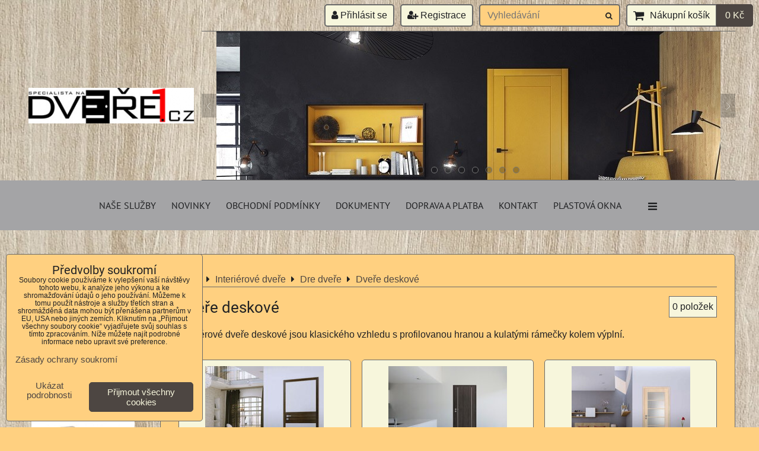

--- FILE ---
content_type: text/html; charset=UTF-8
request_url: https://www.dvere1.cz/c/interierove-dvere/dre-dvere/dvere
body_size: 17283
content:
<!DOCTYPE html>
<html data-lang-code="cz" lang="cs" class="no-js" data-lssid="45d65faa5a0a">
    <head>
        <meta charset="utf-8">
                
        <title>Interiérové dveře pro váš domov</title>
                    <meta name="description" content="Interiérové dveře pro váš interiér. Dveře od výrobce Prima dveře. levné interiérové dveře v mnoha dekorech">
         
        <meta http-equiv="X-UA-Compatible" content="IE=edge,chrome=1">
	<meta name="MobileOptimized" content="width">
        <meta name="viewport" content="width=device-width,minimum-scale=1.0">
         
<script data-privacy-group="script">
var FloxSettings = {
'cartItems': {},'cartProducts': {},'cartType': "slider",'loginType': "slider",'regformType': "slider",'langVer': "" 
}; 
 
</script>
<script data-privacy-group="script">
FloxSettings.img_size = { 'min': "50x50",'small': "120x120",'medium': "440x440",'large': "800x800",'max': "1600x1600",'product_antn': "440x440",'product_detail': "800x800" };
</script>
    <template id="privacy_iframe_info">
    <div class="floxIframeBlockedInfo" data-func-text="Funkční" data-analytic-text="Analytické" data-ad-text="Marketingové" data-nosnippet="1">
    <div class="floxIframeBlockedInfo__common">
        <div class="likeH3">Externí obsah je blokován Volbami soukromí</div>
        <p>Přejete si načíst externí obsah?</p>
    </div>
    <div class="floxIframeBlockedInfo__youtube">
        <div class="likeH3">Videa Youtube jsou blokovány Volbami soukromí</div>
        <p>Přejete si načíst Youtube video?</p>
    </div>
    <div class="floxIframeBlockedInfo__buttons">
        <button class="button floxIframeBlockedInfo__once">Povolit jednou</button>
        <button class="button floxIframeBlockedInfo__always" >Povolit a zapamatovat - souhlas s druhem cookie: </button>
    </div>
    <a class="floxIframeBlockedLink__common" href=""><i class="fa fa-external-link"></i> Otevřít obsah v novém okně</a>
    <a class="floxIframeBlockedLink__youtube" href=""><i class="fa fa-external-link"></i> Otevřít video v novém okně</a>
</div>
</template>
<script type="text/javascript" data-privacy-group="script">
FloxSettings.options={},FloxSettings.options.MANDATORY=1,FloxSettings.options.FUNC=2,FloxSettings.options.ANALYTIC=4,FloxSettings.options.AD=8;
FloxSettings.options.fullConsent=15;FloxSettings.options.maxConsent=15;FloxSettings.options.consent=0,localStorage.getItem("floxConsent")&&(FloxSettings.options.consent=parseInt(localStorage.getItem("floxConsent")));FloxSettings.options.sync=1;FloxSettings.google_consent2_options={},FloxSettings.google_consent2_options.AD_DATA=1,FloxSettings.google_consent2_options.AD_PERSON=2;FloxSettings.google_consent2_options.consent = -2;const privacyIsYoutubeUrl=function(e){return e.includes("youtube.com/embed")||e.includes("youtube-nocookie.com/embed")},privacyIsGMapsUrl=function(e){return e.includes("google.com/maps/embed")||/maps\.google\.[a-z]{2,3}\/maps/i.test(e)},privacyGetPrivacyGroup=function(e){var t="";if(e.getAttribute("data-privacy-group")?t=e.getAttribute("data-privacy-group"):e.closest("*[data-privacy-group]")&&(t=e.closest("*[data-privacy-group]").getAttribute("data-privacy-group")),"IFRAME"===e.tagName){let r=e.src||"";privacyIsYoutubeUrl(r)&&(e.setAttribute("data-privacy-group","func"),t="func"),privacyIsGMapsUrl(r)&&(e.setAttribute("data-privacy-group","func"),t="func")}return"regular"===t&&(t="script"),t},privacyBlockScriptNode=function(e){e.type="javascript/blocked";let t=function(r){"javascript/blocked"===e.getAttribute("type")&&r.preventDefault(),e.removeEventListener("beforescriptexecute",t)};e.addEventListener("beforescriptexecute",t)},privacyHandleScriptTag=function(e){let t=privacyGetPrivacyGroup(e);if(t){if("script"===t)return;"mandatory"===t||"func"===t&&FloxSettings.options.consent&FloxSettings.options.FUNC||"analytic"===t&&FloxSettings.options.consent&FloxSettings.options.ANALYTIC||"ad"===t&&FloxSettings.options.consent&FloxSettings.options.AD||privacyBlockScriptNode(e)}else FloxSettings.options.allow_unclassified||privacyBlockScriptNode(e)},privacyShowPlaceholder=function(e){let t=privacyGetPrivacyGroup(e);var r=document.querySelector("#privacy_iframe_info").content.cloneNode(!0),i=r.querySelector(".floxIframeBlockedInfo__always");i.textContent=i.textContent+r.firstElementChild.getAttribute("data-"+t+"-text"),r.firstElementChild.setAttribute("data-"+t,"1"),r.firstElementChild.removeAttribute("data-func-text"),r.firstElementChild.removeAttribute("data-analytic-text"),r.firstElementChild.removeAttribute("data-ad-text");let o=e.parentNode.classList.contains("blockYoutube");if(e.style.height){let a=e.style.height,c=e.style.width;e.setAttribute("data-privacy-style-height",a),r.firstElementChild.style.setProperty("--iframe-h",a),r.firstElementChild.style.setProperty("--iframe-w",c),e.style.height="0"}else if(e.getAttribute("height")){let n=e.getAttribute("height").replace("px",""),l=e.getAttribute("width").replace("px","");e.setAttribute("data-privacy-height",n),n.includes("%")?r.firstElementChild.style.setProperty("--iframe-h",n):r.firstElementChild.style.setProperty("--iframe-h",n+"px"),l.includes("%")?r.firstElementChild.style.setProperty("--iframe-w",l):r.firstElementChild.style.setProperty("--iframe-w",l+"px"),e.setAttribute("height",0)}else if(o&&e.parentNode.style.maxHeight){let s=e.parentNode.style.maxHeight,p=e.parentNode.style.maxWidth;r.firstElementChild.style.setProperty("--iframe-h",s),r.firstElementChild.style.setProperty("--iframe-w",p)}let u=e.getAttribute("data-privacy-src")||"";privacyIsYoutubeUrl(u)?(r.querySelector(".floxIframeBlockedInfo__common").remove(),r.querySelector(".floxIframeBlockedLink__common").remove(),r.querySelector(".floxIframeBlockedLink__youtube").setAttribute("href",u.replace("/embed/","/watch?v="))):u?(r.querySelector(".floxIframeBlockedInfo__youtube").remove(),r.querySelector(".floxIframeBlockedLink__youtube").remove(),r.querySelector(".floxIframeBlockedLink__common").setAttribute("href",u)):(r.querySelector(".floxIframeBlockedInfo__once").remove(),r.querySelector(".floxIframeBlockedInfo__youtube").remove(),r.querySelector(".floxIframeBlockedLink__youtube").remove(),r.querySelector(".floxIframeBlockedLink__common").remove(),r.querySelector(".floxIframeBlockedInfo__always").classList.add("floxIframeBlockedInfo__always--reload")),e.parentNode.insertBefore(r,e.nextSibling),o&&e.parentNode.classList.add("blockYoutube--blocked")},privacyHidePlaceholderIframe=function(e){var t=e.nextElementSibling;if(t&&t.classList.contains("floxIframeBlockedInfo")){let r=e.parentNode.classList.contains("blockYoutube");r&&e.parentNode.classList.remove("blockYoutube--blocked"),e.getAttribute("data-privacy-style-height")?e.style.height=e.getAttribute("data-privacy-style-height"):e.getAttribute("data-privacy-height")?e.setAttribute("height",e.getAttribute("data-privacy-height")):e.classList.contains("invisible")&&e.classList.remove("invisible"),t.remove()}},privacyBlockIframeNode=function(e){var t=e.src||"";""===t&&e.getAttribute("data-src")&&(t=e.getAttribute("data-src")),e.setAttribute("data-privacy-src",t),e.removeAttribute("src"),!e.classList.contains("floxNoPrivacyPlaceholder")&&(!e.style.width||parseInt(e.style.width)>200)&&(!e.getAttribute("width")||parseInt(e.getAttribute("width"))>200)&&(!e.style.height||parseInt(e.style.height)>200)&&(!e.getAttribute("height")||parseInt(e.getAttribute("height"))>200)&&(!e.style.display||"none"!==e.style.display)&&(!e.style.visibility||"hidden"!==e.style.visibility)&&privacyShowPlaceholder(e)},privacyHandleIframeTag=function(e){let t=privacyGetPrivacyGroup(e);if(t){if("script"===t||"mandatory"===t)return;if("func"===t&&FloxSettings.options.consent&FloxSettings.options.FUNC)return;if("analytic"===t&&FloxSettings.options.consent&FloxSettings.options.ANALYTIC||"ad"===t&&FloxSettings.options.consent&FloxSettings.options.AD)return;privacyBlockIframeNode(e)}else{if(FloxSettings.options.allow_unclassified)return;privacyBlockIframeNode(e)}},privacyHandleYoutubeGalleryItem=function(e){if(!(FloxSettings.options.consent&FloxSettings.options.FUNC)){var t=e.closest(".gallery").getAttribute("data-preview-height"),r=e.getElementsByTagName("img")[0],i=r.getAttribute("src").replace(t+"/"+t,"800/800");r.classList.contains("flox-lazy-load")&&(i=r.getAttribute("data-src").replace(t+"/"+t,"800/800")),e.setAttribute("data-href",e.getAttribute("href")),e.setAttribute("href",i),e.classList.replace("ytb","ytbNoConsent")}},privacyBlockPrivacyElementNode=function(e){e.classList.contains("floxPrivacyPlaceholder")?(privacyShowPlaceholder(e),e.classList.add("invisible")):e.style.display="none"},privacyHandlePrivacyElementNodes=function(e){let t=privacyGetPrivacyGroup(e);if(t){if("script"===t||"mandatory"===t)return;if("func"===t&&FloxSettings.options.consent&FloxSettings.options.FUNC)return;if("analytic"===t&&FloxSettings.options.consent&FloxSettings.options.ANALYTIC||"ad"===t&&FloxSettings.options.consent&FloxSettings.options.AD)return;privacyBlockPrivacyElementNode(e)}else{if(FloxSettings.options.allow_unclassified)return;privacyBlockPrivacyElementNode(e)}};function privacyLoadScriptAgain(e){var t=document.getElementsByTagName("head")[0],r=document.createElement("script");r.src=e.getAttribute("src"),t.appendChild(r),e.parentElement.removeChild(e)}function privacyExecuteScriptAgain(e){var t=document.getElementsByTagName("head")[0],r=document.createElement("script");r.textContent=e.textContent,t.appendChild(r),e.parentElement.removeChild(e)}function privacyEnableScripts(){document.querySelectorAll('script[type="javascript/blocked"]').forEach(e=>{let t=privacyGetPrivacyGroup(e);(FloxSettings.options.consent&FloxSettings.options.ANALYTIC&&t.includes("analytic")||FloxSettings.options.consent&FloxSettings.options.AD&&t.includes("ad")||FloxSettings.options.consent&FloxSettings.options.FUNC&&t.includes("func"))&&(e.getAttribute("src")?privacyLoadScriptAgain(e):privacyExecuteScriptAgain(e))})}function privacyEnableIframes(){document.querySelectorAll("iframe[data-privacy-src]").forEach(e=>{let t=privacyGetPrivacyGroup(e);if(!(FloxSettings.options.consent&FloxSettings.options.ANALYTIC&&t.includes("analytic")||FloxSettings.options.consent&FloxSettings.options.AD&&t.includes("ad")||FloxSettings.options.consent&FloxSettings.options.FUNC&&t.includes("func")))return;privacyHidePlaceholderIframe(e);let r=e.getAttribute("data-privacy-src");e.setAttribute("src",r),e.removeAttribute("data-privacy-src")})}function privacyEnableYoutubeGalleryItems(){FloxSettings.options.consent&FloxSettings.options.FUNC&&(document.querySelectorAll(".ytbNoConsent").forEach(e=>{e.setAttribute("href",e.getAttribute("data-href")),e.classList.replace("ytbNoConsent","ytb")}),"function"==typeof initGalleryPlugin&&initGalleryPlugin())}function privacyEnableBlockedContent(e,t){document.querySelectorAll(".floxCaptchaCont").length&&(e&FloxSettings.options.FUNC)!=(t&FloxSettings.options.FUNC)?window.location.reload():(privacyEnableScripts(),privacyEnableIframes(),privacyEnableYoutubeGalleryItems(),"function"==typeof FloxSettings.privacyEnableScriptsCustom&&FloxSettings.privacyEnableScriptsCustom())}
function privacyUpdateConsent(){ if(FloxSettings.sklik&&FloxSettings.sklik.active){var e={rtgId:FloxSettings.sklik.seznam_retargeting_id,consent:FloxSettings.options.consent&&FloxSettings.options.consent&FloxSettings.options.ANALYTIC?1:0};"category"===FloxSettings.sklik.pageType?(e.category=FloxSettings.sklik.category,e.pageType=FloxSettings.sklik.pageType):"offerdetail"===FloxSettings.sklik.pagetype&&(e.itemId=FloxSettings.sklik.itemId,e.pageType=FloxSettings.sklik.pageType),window.rc&&window.rc.retargetingHit&&window.rc.retargetingHit(e)}"function"==typeof loadCartFromLS&&"function"==typeof saveCartToLS&&(loadCartFromLS(),saveCartToLS());}
const observer=new MutationObserver(e=>{e.forEach(({addedNodes:e})=>{e.forEach(e=>{if(FloxSettings.options.consent!==FloxSettings.options.maxConsent){if(1===e.nodeType&&"SCRIPT"===e.tagName)return privacyHandleScriptTag(e);if(1===e.nodeType&&"IFRAME"===e.tagName)return privacyHandleIframeTag(e);if(1===e.nodeType&&"A"===e.tagName&&e.classList.contains("ytb"))return privacyHandleYoutubeGalleryItem(e);if(1===e.nodeType&&"SCRIPT"!==e.tagName&&"IFRAME"!==e.tagName&&e.classList.contains("floxPrivacyElement"))return privacyHandlePrivacyElementNodes(e)}1===e.nodeType&&(e.classList.contains("mainPrivacyModal")||e.classList.contains("mainPrivacyBar"))&&(FloxSettings.options.consent>0&&!FloxSettings.options.forceShow&&-1!==FloxSettings.google_consent2_options.consent?e.style.display="none":FloxSettings.options.consent>0&&-1===FloxSettings.google_consent2_options.consent?e.classList.add("hideBWConsentOptions"):-1!==FloxSettings.google_consent2_options.consent&&e.classList.add("hideGC2ConsentOptions"))})})});observer.observe(document.documentElement,{childList:!0,subtree:!0}),document.addEventListener("DOMContentLoaded",function(){observer.disconnect()});const createElementBackup=document.createElement;document.createElement=function(...e){if("script"!==e[0].toLowerCase())return createElementBackup.bind(document)(...e);let n=createElementBackup.bind(document)(...e);return n.setAttribute("data-privacy-group","script"),n};
</script>

<meta name="referrer" content="no-referrer-when-downgrade">


<link rel="canonical" href="https://www.dvere1.cz/c/interierove-dvere/dre-dvere/dvere">
    

<style itemscope itemtype="https://schema.org/WebPage" itemref="p1a p1b"></style> 
<meta id="p1a" itemprop="name" content="Interiérové dveře pro váš domov">
<meta id="p1b" itemprop="description" content="Interiérové dveře pro váš interiér. Dveře od výrobce Prima dveře. levné interiérové dveře v mnoha dekorech">  
<meta property="og:title" content="Interiérové dveře pro váš domov">

<meta property="og:url" content="https://www.dvere1.cz/c/interierove-dvere/dre-dvere/dvere">
<meta property="og:description" content="Interiérové dveře pro váš interiér. Dveře od výrobce Prima dveře. levné interiérové dveře v mnoha dekorech">

<meta name="twitter:card" content="summary_large_image">
<meta name="twitter:title" content="Interiérové dveře pro váš domov">
<meta name="twitter:description" content="Interiérové dveře pro váš interiér. Dveře od výrobce Prima dveře. levné interiérové dveře v mnoha dekorech">

    <meta property="og:locale" content="cs_CZ">

    <meta property="og:type" content="website">
                
<link rel="alternate" type="application/rss+xml" title="RSS feed pro www.dvere1.cz" href="/e/rss/news">

<link rel="dns-prefetch" href="https://www.byznysweb.cz">
<link rel="preconnect" href="https://www.byznysweb.cz/" crossorigin>
<style type="text/css">
        

@font-face {
  font-family: 'PT Sans';
  font-style: normal;
  font-display: swap;
  font-weight: 400;
  src: local(''),
       url('https://www.byznysweb.cz/templates/bw-fonts/pt-sans-v17-latin-ext_latin-regular.woff2') format('woff2'),
       url('https://www.byznysweb.cz/templates/bw-fonts/pt-sans-v17-latin-ext_latin-regular.woff') format('woff');
}


@font-face {
  font-family: 'PT Sans';
  font-style: normal;
  font-display: swap;
  font-weight: 700;
  src: local(''),
       url('https://www.byznysweb.cz/templates/bw-fonts/pt-sans-v17-latin-ext_latin-700.woff2') format('woff2'),
       url('https://www.byznysweb.cz/templates/bw-fonts/pt-sans-v17-latin-ext_latin-700.woff') format('woff');
}

@font-face {
  font-family: 'Roboto';
  font-style: normal;
  font-display: swap;
  font-weight: 400;
  src: local(''),
       url('https://www.byznysweb.cz/templates/bw-fonts/roboto-v30-latin-ext_latin-regular.woff2') format('woff2'),
       url('https://www.byznysweb.cz/templates/bw-fonts/roboto-v30-latin-ext_latin-regular.woff') format('woff');
}


@font-face {
  font-family: 'Roboto';
  font-style: normal;
  font-display: swap;
  font-weight: 700;
  src: local(''),
       url('https://www.byznysweb.cz/templates/bw-fonts/roboto-v30-latin-ext_latin-700.woff2') format('woff2'),
       url('https://www.byznysweb.cz/templates/bw-fonts/roboto-v30-latin-ext_latin-700.woff') format('woff');
}
</style>

<link rel="preload" href="/erp-templates/skins/flat/universal/fonts/fontawesome-webfont.woff2" as="font" type="font/woff2" crossorigin>
<link href="/erp-templates/260116130603/universal.css" rel="stylesheet" type="text/css" media="all">  




<script data-privacy-group="mandatory">
    FloxSettings.trackerData = {
                    'cartIds': []
            };
    </script> 
    <link rel="shortcut icon" href="/files/voster-lakovane/platinum/favicon.ico">
    <link rel="icon" href="/files/voster-lakovane/platinum/favicon.ico?refresh" type="image/x-icon">

</head>
<body class="">    
    
    <noscript class="noprint">
        <div id="noscript">
            Javascript není prohlížečem podporován nebo je vypnutý. Pro zobrazení stránky tak, jak byla zamýšlena, použijte prohlížeč s podporou JavaScriptu.
            <br>Pomoc: <a href="https://www.enable-javascript.com/" target="_blank">Enable-Javascript.com</a>.
        </div> 
    </noscript>
        
    
    <div class="oCont remodal-bg">
                        <header class="logo_header_middle noprint">
                <div class="header-grid header-grid--4 header-grid--full_width">
    
    

    
        <div id="hg-top-content" class="top-content">   
        <div id="hg-account" class="top-content__item top-content__item--left">
                        <div class="hover-button hover-button--mobile-only hover-button--content-width-auto">    
        <span class="hover-button__button hover-button__style">
            <i class="fa fa-user-circle-o hover-button__icon"></i>
            <span class="hover-button__icon-text">Panel uživatele</span>
        </span>
        <div class="hover-button__content hover-button__content--left">
            <ul class="hover-button__content-list">
                                    <li><a class="hover-button__style sliderLoginActivator" href="/e/login"><i class="fa fa-user"></i> Přihlásit se</a></li> 
                                                    <li><a class="hover-button__style sliderRegisterActivator" href="/e/account/register"><i class="fa fa-user-plus"></i> Registrace</a></li>
                            </ul>
        </div>
        <span class="hover-button__overlay"></span>        
    </div>
    

        </div>
        <div id="hg-search" class="top-content__item">
                <div class="hover-button hover-button--mobile-only">
    <span class="hover-button__button hover-button__style" href="/e/search">
        <i class="fa fa-search hover-button__icon"></i>
        <span class="hover-button__icon-text"><label for="small-search">Vyhledávání</label></span>
    </span>
    <div class="hover-button__content">
        <form action="/e/search" method="get" class="siteSearchForm">
            <div class="siteSearchCont hover-button__search">
                    <input data-pages="Stránky" data-products="Produkty" data-categories="Kategorie" data-news="Novinky" data-brands="Výrobce"
                           class="siteSearchInput" id="small-search" 
                           placeholder="Vyhledávání" name="word" type="text" value="">
                    <button type="submit"><span class="invisible">Hledat</span><i class="fa fa-search"></i></button>
            </div>
        </form>
    </div>
    <span class="hover-button__overlay"></span>            
</div>

        </div>
        <div id="hg-cart" class="top-content__item">
                     
            <div class="hover-button hover-button--no-content hover-button--cart"> 
    <a href="/e/cart/index" class="hover-button__button hover-button__style sliderCartActivator">
        <i class="fa fa-shopping-cart hover-button__icon"></i>
        <span class="hover-button__icon-text smallCartTitleText">Nákupní košík</span>
        <span class="hover-button__icon-text hover-button__icon-styled-text smallCartTitleText smallCartPrice" data-pieces="0">0 Kč</span>
    </a>
</div>
                
        </div>
        <div id="hg-langs" class="top-content__item">
            
        </div>
    </div>

    <div id="hg-logo-banner" class="header-grid__logo-cont">
        <div class="header-grid__logo-cont2">
            
            <div id="logo">
    <a id="img-logo" href="/"><img src="/templates/260116130603/sys_logo.png" alt="Logo"></a>    </div>
        </div>
        
            <div id="hg-banner">
        <div id="banner">
            <img class="contentShaper" alt="blank" src="/resize/900/250/blank.png">    
            <div id="box-id-header" class="pagebox">
                                                        <div id="block-725" class="blockSlider boxSimple noprint">
                    <div id="sequence725" class="contentSlider sliderThemefull"
         data-height="250" data-theme="full" data-effect="slideleft" data-period="5"
         >
            <div class="contentShaper" style="width: 900px;">
                <div style="padding-bottom: 27.777777777778%;"></div>
            </div>
            <ul class="sequence-canvas sliderEffectslideleft">
                                                            
                <li>
                                            <div class="contentSliderImg contentSliderFrame1">
                                                        <a href="/c/interierove-dvere/drew-holtz/drevene-dvere" title="akce1">
                                                        <picture>
                                                                <img src="/resize/e/900/10000/files/voster-lakovane/fotky/rumba-21.jpg" alt="akce1">
                            </picture>
                                                        </a>
                                                    </div>
                                                        </li>
                                                            
                <li>
                                            <div class="contentSliderImg contentSliderFrame2">
                                                        <picture>
                                                                <img src="/resize/e/900/10000/files/zlomek/porta-fit.jpg" alt="dvere">
                            </picture>
                                                    </div>
                                                        </li>
                                                            
                <li>
                                            <div class="contentSliderImg contentSliderFrame3">
                                                        <picture>
                                                                <img src="/resize/e/900/10000/files/natura-line.jpg" alt="k">
                            </picture>
                                                    </div>
                                                        </li>
                                                            
                <li>
                                            <div class="contentSliderImg contentSliderFrame4">
                                                        <picture>
                                                                <img src="/resize/e/900/10000/files/dre-dvere/baner3.png" alt="bb">
                            </picture>
                                                    </div>
                                                        </li>
                                                            
                <li>
                                            <div class="contentSliderImg contentSliderFrame5">
                                                        <picture>
                                                                <img src="/resize/e/900/10000/files/sempre-fiori.jpg" alt="Sempre">
                            </picture>
                                                    </div>
                                                        </li>
                                                            
                <li>
                                            <div class="contentSliderImg contentSliderFrame6">
                                                        <picture>
                                                                <img src="/resize/e/900/10000/files/big.vertigo.jpg" alt="z">
                            </picture>
                                                    </div>
                                                        </li>
                                                            
                <li>
                                            <div class="contentSliderImg contentSliderFrame7">
                                                        <picture>
                                                                <img src="/resize/e/900/10000/files/big.lentree.jpg" alt="qw">
                            </picture>
                                                    </div>
                                                        </li>
                                                            
                <li>
                                            <div class="contentSliderImg contentSliderFrame8">
                                                        <picture>
                                                                <img src="/resize/e/900/10000/files/tango1-1040x400.jpg" alt="rr">
                            </picture>
                                                    </div>
                                                        </li>
                    </ul>

                                   <ul class="sequence-pagination">
                                        <li>
                        <span>akce1</span>
                    </li>
                                        <li>
                        <span>dvere</span>
                    </li>
                                        <li>
                        <span>k</span>
                    </li>
                                        <li>
                        <span>bb</span>
                    </li>
                                        <li>
                        <span>Sempre</span>
                    </li>
                                        <li>
                        <span>z</span>
                    </li>
                                        <li>
                        <span>qw</span>
                    </li>
                                        <li>
                        <span>rr</span>
                    </li>
                                    </ul>
                                        <ul class="sequence-arrows">
                    <li class="sequence-prev"><span>Předchozí</span></li>
                    <li class="sequence-next"><span>Další</span></li>
                </ul>
                        </div>
</div>

                        </div>
        </div>
    </div>

    </div>
    <div id="hg-menu" class="header-menu header-menu--center" data-fixed-enabled="1">
            <nav id="main-menu">
        <div class="menuCont clear">
                                    <div class="productsMenuCont menuCont invisible">
                        <span class="button menuButton"><i class="fa fa-bars"></i> Produkty</span>
                             
                            
                
            <ul class="dropside">
                    <li class="menuItem ancestor submenuActive">
                <a class="menuLink select needsclick" href="/c/interierove-dvere"
                   >
                                            
                        Interiérové dveře
                        <i class="menuChevron fa fa-chevron-right"></i>                </a>
                                                                 
                            
                
            <ul class="submenu level1">
                    <li class="menuItem ancestor">
                <a class="menuLink needsclick" href="/c/interierove-dvere/voster"
                   >
                                            
                        Voster
                        <i class="menuChevron fa fa-chevron-right"></i>                </a>
                                                                 
                            
                
            <ul class="submenu level2">
                    <li class="menuItem ancestor">
                <a class="menuLink needsclick" href="/c/interierove-dvere/voster/lakovane-dvere"
                   >
                                            
                        Lakované dveře
                        <i class="menuChevron fa fa-chevron-right"></i>                </a>
                                                                 
                            
                
            <ul class="submenu level3">
                    <li class="menuItem">
                <a class="menuLink" href="/c/interierove-dvere/voster/lakovane-dvere/sofia"
                   >
                                            
                        Sofia
                                        </a>
                            </li>
                    <li class="menuItem">
                <a class="menuLink" href="/c/interierove-dvere/voster/lakovane-dvere/milano"
                   >
                                            
                        Milano
                                        </a>
                            </li>
                    <li class="menuItem">
                <a class="menuLink" href="/c/interierove-dvere/voster/lakovane-dvere/alba"
                   >
                                            
                        Alba
                                        </a>
                            </li>
                    <li class="menuItem">
                <a class="menuLink" href="/c/interierove-dvere/voster/lakovane-dvere/torino"
                   >
                                            
                        Torino
                                        </a>
                            </li>
                    <li class="menuItem">
                <a class="menuLink" href="/c/interierove-dvere/voster/lakovane-dvere/metrix"
                   >
                                            
                        Metrix
                                        </a>
                            </li>
                    <li class="menuItem">
                <a class="menuLink" href="/c/interierove-dvere/voster/lakovane-dvere/kora"
                   >
                                            
                        Kora
                                        </a>
                            </li>
                </ul>
       
                
                                                </li>
                    <li class="menuItem ancestor">
                <a class="menuLink needsclick" href="/c/interierove-dvere/voster/deskove-dvere"
                   >
                                            
                        Deskové dveře
                        <i class="menuChevron fa fa-chevron-right"></i>                </a>
                                                                 
                            
                
            <ul class="submenu level3">
                    <li class="menuItem">
                <a class="menuLink" href="/c/interierove-dvere/voster/deskove-dvere/dvere-plne"
                   >
                                            
                        Dveře plné
                                        </a>
                            </li>
                </ul>
       
                
                                                </li>
                    <li class="menuItem ancestor">
                <a class="menuLink needsclick" href="/c/interierove-dvere/voster/ramove-dvere"
                   >
                                            
                        Rámové dveře falcové 
                        <i class="menuChevron fa fa-chevron-right"></i>                </a>
                                                                 
                            
                
            <ul class="submenu level3">
                    <li class="menuItem">
                <a class="menuLink" href="/c/interierove-dvere/voster/ramove-dvere/lupus"
                   >
                                            
                        Lupus
                                        </a>
                            </li>
                    <li class="menuItem">
                <a class="menuLink" href="/c/interierove-dvere/voster/ramove-dvere/murano"
                   >
                                            
                        Murano
                                        </a>
                            </li>
                    <li class="menuItem">
                <a class="menuLink" href="/c/interierove-dvere/voster/ramove-dvere/neutra"
                   >
                                            
                        Neutra
                                        </a>
                            </li>
                    <li class="menuItem">
                <a class="menuLink" href="/c/interierove-dvere/voster/ramove-dvere/bergamo"
                   >
                                            
                        Bergamo
                                        </a>
                            </li>
                    <li class="menuItem">
                <a class="menuLink" href="/c/interierove-dvere/voster/ramove-dvere/mars"
                   >
                                            
                        Mars
                                        </a>
                            </li>
                    <li class="menuItem">
                <a class="menuLink" href="/c/interierove-dvere/voster/ramove-dvere/vicar"
                   >
                                            
                        Vicar
                                        </a>
                            </li>
                    <li class="menuItem">
                <a class="menuLink" href="/c/interierove-dvere/voster/ramove-dvere/tiga"
                   >
                                            
                        Tiga
                                        </a>
                            </li>
                    <li class="menuItem">
                <a class="menuLink" href="/c/interierove-dvere/voster/ramove-dvere/tango"
                   >
                                            
                        Tango
                                        </a>
                            </li>
                    <li class="menuItem">
                <a class="menuLink" href="/c/interierove-dvere/voster/ramove-dvere/toledo"
                   >
                                            
                        Toledo
                                        </a>
                            </li>
                    <li class="menuItem">
                <a class="menuLink" href="/c/interierove-dvere/voster/ramove-dvere/latino"
                   >
                                            
                        Latino
                                        </a>
                            </li>
                    <li class="menuItem">
                <a class="menuLink" href="/c/interierove-dvere/voster/ramove-dvere/brandy"
                   >
                                            
                        Brandy
                                        </a>
                            </li>
                    <li class="menuItem">
                <a class="menuLink" href="/c/interierove-dvere/voster/ramove-dvere/zitron"
                   >
                                            
                        Zitron
                                        </a>
                            </li>
                    <li class="menuItem">
                <a class="menuLink" href="/c/interierove-dvere/voster/ramove-dvere/vanilla"
                   >
                                            
                        Vanilla
                                        </a>
                            </li>
                    <li class="menuItem">
                <a class="menuLink" href="/c/interierove-dvere/voster/ramove-dvere/etna"
                   >
                                            
                        Etna
                                        </a>
                            </li>
                    <li class="menuItem">
                <a class="menuLink" href="/c/interierove-dvere/voster/ramove-dvere/antares"
                   >
                                            
                        Antares 
                                        </a>
                            </li>
                    <li class="menuItem">
                <a class="menuLink" href="/c/interierove-dvere/voster/ramove-dvere/mediolan"
                   >
                                            
                        Mediolan
                                        </a>
                            </li>
                    <li class="menuItem">
                <a class="menuLink" href="/c/interierove-dvere/voster/ramove-dvere/prix"
                   >
                                            
                        Prix
                                        </a>
                            </li>
                    <li class="menuItem">
                <a class="menuLink" href="/c/interierove-dvere/voster/ramove-dvere/rocco"
                   >
                                            
                        Rocco
                                        </a>
                            </li>
                    <li class="menuItem">
                <a class="menuLink" href="/c/interierove-dvere/voster/ramove-dvere/lugo"
                   >
                                            
                        Lugo
                                        </a>
                            </li>
                    <li class="menuItem">
                <a class="menuLink" href="/c/interierove-dvere/voster/ramove-dvere/mobi"
                   >
                                            
                        Mobi
                                        </a>
                            </li>
                    <li class="menuItem">
                <a class="menuLink" href="/c/interierove-dvere/voster/ramove-dvere/vinci"
                   >
                                            
                        Vinci
                                        </a>
                            </li>
                    <li class="menuItem">
                <a class="menuLink" href="/c/interierove-dvere/voster/ramove-dvere/bello"
                   >
                                            
                        Bello
                                        </a>
                            </li>
                    <li class="menuItem">
                <a class="menuLink" href="/c/interierove-dvere/voster/ramove-dvere/rumba"
                   >
                                            
                        Rumba
                                        </a>
                            </li>
                </ul>
       
                
                                                </li>
                    <li class="menuItem ancestor">
                <a class="menuLink needsclick" href="/c/interierove-dvere/voster/platinum"
                   >
                                            
                        Platinum
                        <i class="menuChevron fa fa-chevron-right"></i>                </a>
                                                                 
                            
                
            <ul class="submenu level3">
                    <li class="menuItem">
                <a class="menuLink" href="/c/interierove-dvere/voster/platinum/model-q-v-p"
                   >
                                            
                        Model Q V-P
                                        </a>
                            </li>
                    <li class="menuItem">
                <a class="menuLink" href="/c/interierove-dvere/voster/platinum/model-x-v-p"
                   >
                                            
                        Model X V-P
                                        </a>
                            </li>
                    <li class="menuItem">
                <a class="menuLink" href="/c/interierove-dvere/voster/platinum/model-y-v-p"
                   >
                                            
                        Model Y V-P
                                        </a>
                            </li>
                    <li class="menuItem">
                <a class="menuLink" href="/c/interierove-dvere/voster/platinum/model-v-v-p"
                   >
                                            
                        Model V V-P
                                        </a>
                            </li>
                </ul>
       
                
                                                </li>
                    <li class="menuItem ancestor">
                <a class="menuLink needsclick" href="/c/interierove-dvere/voster/bezfalcove-dvere"
                   >
                                            
                        Bezfalcové dveře
                        <i class="menuChevron fa fa-chevron-right"></i>                </a>
                                                                 
                            
                
            <ul class="submenu level3">
                    <li class="menuItem">
                <a class="menuLink" href="/c/interierove-dvere/voster/bezfalcove-dvere/bergamo"
                   >
                                            
                        Bergamo
                                        </a>
                            </li>
                    <li class="menuItem">
                <a class="menuLink" href="/c/interierove-dvere/voster/bezfalcove-dvere/rumba"
                   >
                                            
                        Rumba
                                        </a>
                            </li>
                    <li class="menuItem">
                <a class="menuLink" href="/c/interierove-dvere/voster/bezfalcove-dvere/lupus"
                   >
                                            
                        Lupus
                                        </a>
                            </li>
                    <li class="menuItem">
                <a class="menuLink" href="/c/interierove-dvere/voster/bezfalcove-dvere/murano"
                   >
                                            
                        Murano
                                        </a>
                            </li>
                    <li class="menuItem">
                <a class="menuLink" href="/c/interierove-dvere/voster/bezfalcove-dvere/mars"
                   >
                                            
                        Mars
                                        </a>
                            </li>
                    <li class="menuItem">
                <a class="menuLink" href="/c/interierove-dvere/voster/bezfalcove-dvere/vicar"
                   >
                                            
                        Vicar
                                        </a>
                            </li>
                    <li class="menuItem">
                <a class="menuLink" href="/c/interierove-dvere/voster/bezfalcove-dvere/toledo"
                   >
                                            
                        Toledo
                                        </a>
                            </li>
                    <li class="menuItem">
                <a class="menuLink" href="/c/interierove-dvere/voster/bezfalcove-dvere/latino"
                   >
                                            
                        Latino 
                                        </a>
                            </li>
                </ul>
       
                
                                                </li>
                </ul>
       
                
                                                </li>
                    <li class="menuItem ancestor">
                <a class="menuLink needsclick" href="/c/interierove-dvere/vasco"
                   >
                                            
                        Vasco Doors
                        <i class="menuChevron fa fa-chevron-right"></i>                </a>
                                                                 
                            
                
            <ul class="submenu level2">
                    <li class="menuItem">
                <a class="menuLink" href="/c/interierove-dvere/vasco/braga"
                   >
                                            
                        Braga
                                        </a>
                            </li>
                    <li class="menuItem">
                <a class="menuLink" href="/c/interierove-dvere/vasco/malaga"
                   >
                                            
                        Malaga
                                        </a>
                            </li>
                    <li class="menuItem">
                <a class="menuLink" href="/c/interierove-dvere/vasco/evora"
                   >
                                            
                        Evora
                                        </a>
                            </li>
                    <li class="menuItem">
                <a class="menuLink" href="/c/interierove-dvere/vasco/santiago"
                   >
                                            
                        Santiago
                                        </a>
                            </li>
                    <li class="menuItem">
                <a class="menuLink" href="/c/interierove-dvere/vasco/madera"
                   >
                                            
                        Ventura
                                        </a>
                            </li>
                    <li class="menuItem">
                <a class="menuLink" href="/c/interierove-dvere/vasco/faro1"
                   >
                                            
                        Faro
                                        </a>
                            </li>
                    <li class="menuItem">
                <a class="menuLink" href="/c/interierove-dvere/vasco/primo"
                   >
                                            
                        Primo
                                        </a>
                            </li>
                    <li class="menuItem">
                <a class="menuLink" href="/c/interierove-dvere/vasco/ibiza"
                   >
                                            
                        Ibiza 
                                        </a>
                            </li>
                    <li class="menuItem">
                <a class="menuLink" href="/c/interierove-dvere/vasco/torre"
                   >
                                            
                        Torre
                                        </a>
                            </li>
                </ul>
       
                
                                                </li>
                    <li class="menuItem ancestor">
                <a class="menuLink needsclick" href="/c/interierove-dvere/solodoor"
                   >
                                            
                        Solodoor
                        <i class="menuChevron fa fa-chevron-right"></i>                </a>
                                                                 
                            
                
            <ul class="submenu level2">
                    <li class="menuItem">
                <a class="menuLink" href="/c/interierove-dvere/solodoor/vertigo"
                   >
                                            
                        Vertigo
                                        </a>
                            </li>
                    <li class="menuItem">
                <a class="menuLink" href="/c/interierove-dvere/solodoor/polar"
                   >
                                            
                        Polar
                                        </a>
                            </li>
                    <li class="menuItem">
                <a class="menuLink" href="/c/interierove-dvere/solodoor/linie"
                   >
                                            
                        Linie
                                        </a>
                            </li>
                    <li class="menuItem">
                <a class="menuLink" href="/c/interierove-dvere/solodoor/sima"
                   >
                                            
                        Sima
                                        </a>
                            </li>
                    <li class="menuItem">
                <a class="menuLink" href="/c/interierove-dvere/solodoor/elegance"
                   >
                                            
                        Elegance
                                        </a>
                            </li>
                    <li class="menuItem">
                <a class="menuLink" href="/c/interierove-dvere/solodoor/gabreta"
                   >
                                            
                        Gabreta
                                        </a>
                            </li>
                    <li class="menuItem">
                <a class="menuLink" href="/c/interierove-dvere/solodoor/styl"
                   >
                                            
                        Styl
                                        </a>
                            </li>
                    <li class="menuItem">
                <a class="menuLink" href="/c/interierove-dvere/solodoor/klasik"
                   >
                                            
                        Klasik
                                        </a>
                            </li>
                </ul>
       
                
                                                </li>
                </ul>
       
                
                                                </li>
                    <li class="menuItem ancestor">
                <a class="menuLink needsclick" href="/c/oblozkove-zarubne"
                   >
                                            
                        Obložkové zárubně
                        <i class="menuChevron fa fa-chevron-right"></i>                </a>
                                                                 
                            
                
            <ul class="submenu level1">
                    <li class="menuItem">
                <a class="menuLink" href="/c/oblozkove-zarubne/oblozkove-zarubne-voster"
                   >
                                            
                        Obložkové zárubně Voster 
                                        </a>
                            </li>
                    <li class="menuItem">
                <a class="menuLink" href="/c/oblozkove-zarubne/vasco-doors-folie"
                   >
                                            
                        Vasco Doors - folie
                                        </a>
                            </li>
                    <li class="menuItem">
                <a class="menuLink" href="/c/oblozkove-zarubne/vasco-doors-cpl-laminat"
                   >
                                            
                        Vasco Doors - CPL laminát
                                        </a>
                            </li>
                    <li class="menuItem">
                <a class="menuLink" href="/c/oblozkove-zarubne/oblozkove-zarubne-dre-dvere"
                   >
                                            
                        Obložkové zárubně DRE dveře
                                        </a>
                            </li>
                    <li class="menuItem">
                <a class="menuLink" href="/c/oblozkove-zarubne/oblozkove-zarubne-solodoor"
                   >
                                            
                        Obložkové zárubně SOLODOOR
                                        </a>
                            </li>
                    <li class="menuItem ancestor">
                <a class="menuLink needsclick" href="/c/oblozkove-zarubne/oblozkove-zarubne-pol-skone"
                   >
                                            
                        Obložkové zárubně POL-SKONE
                        <i class="menuChevron fa fa-chevron-right"></i>                </a>
                                                                 
                            
                
            <ul class="submenu level2">
                    <li class="menuItem">
                <a class="menuLink" href="/c/oblozkove-zarubne/oblozkove-zarubne-pol-skone/stavitelne-zarubne-dekor-eco-top"
                   >
                                            
                        Stavitelné zárubně dekor ECO TOP
                                        </a>
                            </li>
                </ul>
       
                
                                                </li>
                </ul>
       
                
                                                </li>
                    <li class="menuItem ancestor">
                <a class="menuLink needsclick" href="/c/kovani"
                   >
                                            
                        Kování
                        <i class="menuChevron fa fa-chevron-right"></i>                </a>
                                                                 
                            
                
            <ul class="submenu level1">
                    <li class="menuItem ancestor">
                <a class="menuLink needsclick" href="/c/kovani/rostex"
                   >
                                            
                        Rostex
                        <i class="menuChevron fa fa-chevron-right"></i>                </a>
                                                                 
                            
                
            <ul class="submenu level2">
                    <li class="menuItem">
                <a class="menuLink" href="/c/kovani/rostex/rozetove-kovani"
                   >
                                            
                        Rozetové kování
                                        </a>
                            </li>
                    <li class="menuItem">
                <a class="menuLink" href="/c/kovani/rostex/stitove-kovani"
                   >
                                            
                        Štítové kování
                                        </a>
                            </li>
                </ul>
       
                
                                                </li>
                    <li class="menuItem ancestor">
                <a class="menuLink needsclick" href="/c/kovani/cobra"
                   >
                                            
                        Cobra
                        <i class="menuChevron fa fa-chevron-right"></i>                </a>
                                                                 
                            
                
            <ul class="submenu level2">
                    <li class="menuItem">
                <a class="menuLink" href="/c/kovani/cobra/nerez-rozetove"
                   >
                                            
                        Nerez rozetové
                                        </a>
                            </li>
                    <li class="menuItem">
                <a class="menuLink" href="/c/kovani/cobra/nerez-stitove"
                   >
                                            
                        Nerez štítové
                                        </a>
                            </li>
                    <li class="menuItem">
                <a class="menuLink" href="/c/kovani/cobra/chrom-matny-rozetove"
                   >
                                            
                        Chrom matný rozetové
                                        </a>
                            </li>
                    <li class="menuItem">
                <a class="menuLink" href="/c/kovani/cobra/chrom-matny-stitove"
                   >
                                            
                        Chrom matný štítové
                                        </a>
                            </li>
                    <li class="menuItem">
                <a class="menuLink" href="/c/kovani/cobra/chrom-leskly"
                   >
                                            
                        Chrom lesklý rozetové
                                        </a>
                            </li>
                    <li class="menuItem">
                <a class="menuLink" href="/c/kovani/cobra/chrom-leskly-stitove"
                   >
                                            
                        Chrom lesklý štítové
                                        </a>
                            </li>
                    <li class="menuItem">
                <a class="menuLink" href="/c/kovani/cobra/nikl-matny"
                   >
                                            
                        Nikl matný rozetové
                                        </a>
                            </li>
                    <li class="menuItem">
                <a class="menuLink" href="/c/kovani/cobra/nikl-matny-stitove"
                   >
                                            
                        Nikl matný štítové
                                        </a>
                            </li>
                    <li class="menuItem">
                <a class="menuLink" href="/c/kovani/cobra/nikl-cerny"
                   >
                                            
                        Nikl černý rozetové
                                        </a>
                            </li>
                    <li class="menuItem">
                <a class="menuLink" href="/c/kovani/cobra/chrom-lesk-nikl-matny"
                   >
                                            
                        Chrom lesk-nikl matný rozetové
                                        </a>
                            </li>
                    <li class="menuItem">
                <a class="menuLink" href="/c/kovani/cobra/chromlesk-nikl-matny-stitove"
                   >
                                            
                        Chromlesk-nikl matný štítové
                                        </a>
                            </li>
                    <li class="menuItem">
                <a class="menuLink" href="/c/kovani/cobra/bronz-cesany"
                   >
                                            
                        Bronz česaný rozetové
                                        </a>
                            </li>
                    <li class="menuItem">
                <a class="menuLink" href="/c/kovani/cobra/bronz-cesany-stitove"
                   >
                                            
                        Bronz česaný štítové
                                        </a>
                            </li>
                    <li class="menuItem">
                <a class="menuLink" href="/c/kovani/cobra/mosaz-lestena"
                   >
                                            
                        Mosaz leštěná rozeta
                                        </a>
                            </li>
                    <li class="menuItem">
                <a class="menuLink" href="/c/kovani/cobra/mosaz-lestena-stit"
                   >
                                            
                        Mosaz leštěná štít
                                        </a>
                            </li>
                    <li class="menuItem">
                <a class="menuLink" href="/c/kovani/cobra/stribrny-elox"
                   >
                                            
                        Stříbrný elox rozetové
                                        </a>
                            </li>
                    <li class="menuItem">
                <a class="menuLink" href="/c/kovani/cobra/stribrny-elox-stitove"
                   >
                                            
                        Stříbrný elox štítové
                                        </a>
                            </li>
                    <li class="menuItem">
                <a class="menuLink" href="/c/kovani/cobra/nerezovy-elox"
                   >
                                            
                        Nerezový elox rozetové
                                        </a>
                            </li>
                    <li class="menuItem">
                <a class="menuLink" href="/c/kovani/cobra/nerozovy-elox-stitove"
                   >
                                            
                        Nerozový elox štítové
                                        </a>
                            </li>
                    <li class="menuItem">
                <a class="menuLink" href="/c/kovani/cobra/bronzovy-elox"
                   >
                                            
                        Bronzový elox rozetové
                                        </a>
                            </li>
                    <li class="menuItem">
                <a class="menuLink" href="/c/kovani/cobra/bronzovy-elox-stitove"
                   >
                                            
                        Bronzový elox štítové
                                        </a>
                            </li>
                </ul>
       
                
                                                </li>
                    <li class="menuItem">
                <a class="menuLink" href="/c/kovani/bezpecnostni-kovani"
                   >
                                            
                        Bezpečnostní kování
                                        </a>
                            </li>
                </ul>
       
                
                                                </li>
                    <li class="menuItem ancestor">
                <a class="menuLink needsclick" href="/c/vchodove-dvere-venkovni"
                   >
                                            
                        Vchodové dveře venkovní
                        <i class="menuChevron fa fa-chevron-right"></i>                </a>
                                                                 
                            
                
            <ul class="submenu level1">
                    <li class="menuItem ancestor">
                <a class="menuLink needsclick" href="/c/vchodove-dvere-venkovni/ocelove-dvere"
                   >
                                            
                        Ocelové dveře 
                        <i class="menuChevron fa fa-chevron-right"></i>                </a>
                                                                 
                            
                
            <ul class="submenu level2">
                    <li class="menuItem">
                <a class="menuLink" href="/c/vchodove-dvere-venkovni/ocelove-dvere/jednokridle"
                   >
                                            
                        Jednokřídlé
                                        </a>
                            </li>
                    <li class="menuItem">
                <a class="menuLink" href="/c/vchodove-dvere-venkovni/ocelove-dvere/dvoukridle"
                   >
                                            
                        Dvoukřídlé
                                        </a>
                            </li>
                </ul>
       
                
                                                </li>
                    <li class="menuItem">
                <a class="menuLink" href="/c/vchodove-dvere-venkovni/plastove-vchodove-dvere"
                   >
                                            
                        Plastové vchodové dveře 
                                        </a>
                            </li>
                </ul>
       
                
                                                </li>
                    <li class="menuItem">
                <a class="menuLink" href="/c/posuvne-systemy"
                   >
                                            
                        Posuvné systémy
                                        </a>
                            </li>
                    <li class="menuItem ancestor">
                <a class="menuLink needsclick" href="/c/doplnky"
                   >
                                            
                        Doplňky
                        <i class="menuChevron fa fa-chevron-right"></i>                </a>
                                                                 
                            
                
            <ul class="submenu level1">
                    <li class="menuItem">
                <a class="menuLink" href="/c/doplnky/dverni-zarazky"
                   >
                                            
                        Dveřní zarážky
                                        </a>
                            </li>
                </ul>
       
                
                                                </li>
                </ul>
       

                    </div>
                            <span class="button menuButton"><i class="fa fa-bars"></i> Menu</span>
                                 
                            
                
            <ul class="dropdownFlat menu-popup">
                    <li class="menuItem">
                <a class="menuLink" href="/"
                   >
                                            
                        Naše služby
                                        </a>
                            </li>
                    <li class="menuItem">
                <a class="menuLink" href="/novinky"
                   >
                                            
                        Novinky
                                        </a>
                            </li>
                    <li class="menuItem">
                <a class="menuLink" href="/obchodni-podminky"
                   >
                                            
                        Obchodní podmínky
                                        </a>
                            </li>
                    <li class="menuItem">
                <a class="menuLink" href="/dokumenty"
                   >
                                            
                        Dokumenty
                                        </a>
                            </li>
                    <li class="menuItem">
                <a class="menuLink" href="/doprava-a-platba"
                   >
                                            
                        Doprava a platba
                                        </a>
                            </li>
                    <li class="menuItem">
                <a class="menuLink" href="/kontakt"
                   >
                                            
                        Kontakt
                                        </a>
                            </li>
                    <li class="menuItem">
                <a class="menuLink" href="/plastova-okna"
                    target="_blank">
                                            
                        Plastová okna
                                        </a>
                            </li>
                    <li class="menuItem">
                <a class="menuLink" href="/strikane-izolace"
                    target="_blank">
                                            
                        Stříkané a foukané izolace
                                        </a>
                            </li>
                </ul>
       

             
        </div>
    </nav>    

    </div>    
</div>

        </header> 
                                    <div id="main" class="basic_w"> 
                <div class="iCont clear">
                    <div id="content" class="mainColumn">
        <div id="product-list-c70" class="productList" 
     data-use-block="0" data-category-id="70" data-category-title="Dveře deskové"
          data-type="grid" data-fulltext="" 
     data-per-page="9" 
     data-pagination-limit="9" data-order-by="position" data-order-desc="0" 
     data-page="0" data-variant-filter="0" 
     data-continue-loading="3" 
     data-continue-loading-count="3"
      data-in-stock="0"          
     data-on-sale="0"
             data-price-min="0" data-price-max="0" 
        data-price-from="0" data-price-to="0"
     >
        <div class="boxNP">
                    <div class="boxHeader boxRow">
                <ul class="breadcrumbs" itemscope itemtype="https://schema.org/BreadcrumbList">
    <li>
        <a href="/">
            <span>Úvod</span>
        </a>         
    </li>
        
        <li itemprop="itemListElement" itemscope itemtype="https://schema.org/ListItem">
            <i class="fa fa-caret-right"></i>
            <a href="/c/interierove-dvere" itemprop="item">
                <span itemprop="name">Interiérové dveře</span>
            </a>
            <meta itemprop="position" content="1">            
        </li>
        
        <li itemprop="itemListElement" itemscope itemtype="https://schema.org/ListItem">
            <i class="fa fa-caret-right"></i>
            <a href="/c/interierove-dvere/dre-dvere" itemprop="item">
                <span itemprop="name">Dre dveře</span>
            </a>
            <meta itemprop="position" content="2">            
        </li>
        
        <li itemprop="itemListElement" itemscope itemtype="https://schema.org/ListItem">
            <i class="fa fa-caret-right"></i>
            <a href="/c/interierove-dvere/dre-dvere/dvere" itemprop="item">
                <span itemprop="name">Dveře deskové</span>
            </a>
            <meta itemprop="position" content="3">            
        </li>
    </ul>
            </div>
                            <div class="productListTitleCont boxRow clear">
                                                            <h1 class="productListTitle">
                                                            Dveře deskové
                                                    </h1>
                                         
                    <p class="productListCount">
                        <span class="productCount">0</span> 
                        <span class="productCountWord">položek</span>
                    </p>
                                                </div>
            <div class="productListText boxRow clear">                
                    
                    <div class="userHTMLContent productListDescription">
        
    <p>Interiérové dveře deskové jsou klasického vzhledu s profilovanou hranou a kulatými rámečky kolem výplní. </p>
</div> 
                            </div> 
            </div>
    
                    
                                                                                                
<div 
class="blockDirectory boxSimple clear">
            <ul class="directoryBoxes columns3" data-column-count="3">
                <li class="box directoryBoxesItem">
                <div class="directoryBoxesItemImage">
            <a class="linkImage" href="/c/interierove-dvere/dre-dvere/dvere/rivia-top">
                
            
<noscript>
    <img src="/resize/e/200/200/files/dre-dvere/prima-fotky/top/kahava24.jpg" 
         alt="Interiérové dveře pro každého"
        title="Interiérové dveře pro každého"                     >        
</noscript>
<img src="/erp-templates/skins/flat/universal/img/loading.svg"
     data-src="/resize/e/200/200/files/dre-dvere/prima-fotky/top/kahava24.jpg" 
     alt="Interiérové dveře pro každého"
     title="Interiérové dveře pro každého"     class="flox-lazy-load"               >

            </a>
        </div>
                <h3 class="directoryBoxesItemTitle">
            <a href="/c/interierove-dvere/dre-dvere/dvere/rivia-top">Rivia </a>
        </h3>
        <div class="directoryBoxesItemText"> Interiérové dveře Rivia TOP jsou moderní dveře, které se skládají z bílé matné a dekoru, který má hrubý povrch. </div>
    </li>
                        <li class="box directoryBoxesItem">
                <div class="directoryBoxesItemImage">
            <a class="linkImage" href="/c/interierove-dvere/dre-dvere/dvere/galeria-alu-top">
                
            
<noscript>
    <img src="/resize/e/200/200/files/dre-dvere/prima-fotky/top/brila-alu-.jpg" 
         alt="Interiérové dveře pro každého"
        title="Interiérové dveře pro každého"                     >        
</noscript>
<img src="/erp-templates/skins/flat/universal/img/loading.svg"
     data-src="/resize/e/200/200/files/dre-dvere/prima-fotky/top/brila-alu-.jpg" 
     alt="Interiérové dveře pro každého"
     title="Interiérové dveře pro každého"     class="flox-lazy-load"               >

            </a>
        </div>
                <h3 class="directoryBoxesItemTitle">
            <a href="/c/interierove-dvere/dre-dvere/dvere/galeria-alu-top">Galeria Alu</a>
        </h3>
        <div class="directoryBoxesItemText"> V řadě dveří Galeria Alu  jsou použity hliníkové lišty. </div>
    </li>
                        <li class="box directoryBoxesItem">
                <div class="directoryBoxesItemImage">
            <a class="linkImage" href="/c/interierove-dvere/dre-dvere/dvere/komba-plus">
                
            
<noscript>
    <img src="/resize/e/200/200/files/dre-dvere/prima-fotky/top/komba-.jpg" 
         alt="Interiérové dveře pro každého"
        title="Interiérové dveře pro každého"                     >        
</noscript>
<img src="/erp-templates/skins/flat/universal/img/loading.svg"
     data-src="/resize/e/200/200/files/dre-dvere/prima-fotky/top/komba-.jpg" 
     alt="Interiérové dveře pro každého"
     title="Interiérové dveře pro každého"     class="flox-lazy-load"               >

            </a>
        </div>
                <h3 class="directoryBoxesItemTitle">
            <a href="/c/interierove-dvere/dre-dvere/dvere/komba-plus">Arte  B </a>
        </h3>
        <div class="directoryBoxesItemText"> Interiérové dveře, které rozzáří Váš domov. </div>
    </li>
                        <li class="box directoryBoxesItem">
                <div class="directoryBoxesItemImage">
            <a class="linkImage" href="/c/interierove-dvere/dre-dvere/dvere/carla-top">
                
            
<noscript>
    <img src="/resize/e/200/200/files/dre-dvere/prima-fotky/top/shimo-.jpg" 
         alt="Interiérové dveře pro každého"
        title="Interiérové dveře pro každého"                     >        
</noscript>
<img src="/erp-templates/skins/flat/universal/img/loading.svg"
     data-src="/resize/e/200/200/files/dre-dvere/prima-fotky/top/shimo-.jpg" 
     alt="Interiérové dveře pro každého"
     title="Interiérové dveře pro každého"     class="flox-lazy-load"               >

            </a>
        </div>
                <h3 class="directoryBoxesItemTitle">
            <a href="/c/interierove-dvere/dre-dvere/dvere/carla-top">Carla </a>
        </h3>
        <div class="directoryBoxesItemText"> Krása, elegance a jednoduchost tvarů. Co víc si přát pro krásný domov </div>
    </li>
                        <li class="box directoryBoxesItem">
                <div class="directoryBoxesItemImage">
            <a class="linkImage" href="/c/interierove-dvere/dre-dvere/dvere/finea-b-top">
                
            
<noscript>
    <img src="/resize/e/200/200/files/dre-dvere/prima-fotky/top/norden-b-.jpg" 
         alt="Interiérové dveře pro každého"
        title="Interiérové dveře pro každého"                     >        
</noscript>
<img src="/erp-templates/skins/flat/universal/img/loading.svg"
     data-src="/resize/e/200/200/files/dre-dvere/prima-fotky/top/norden-b-.jpg" 
     alt="Interiérové dveře pro každého"
     title="Interiérové dveře pro každého"     class="flox-lazy-load"               >

            </a>
        </div>
                <h3 class="directoryBoxesItemTitle">
            <a href="/c/interierove-dvere/dre-dvere/dvere/finea-b-top">Finea B </a>
        </h3>
        <div class="directoryBoxesItemText"> Zajímavě složené interiérové dveře </div>
    </li>
                        <li class="box directoryBoxesItem">
                <div class="directoryBoxesItemImage">
            <a class="linkImage" href="/c/interierove-dvere/dre-dvere/dvere/deco">
                
            
<noscript>
    <img src="/resize/e/200/200/files/dre-dvere/prima-fotky/top/besta.jpg" 
         alt="Interiérové dveře pro každého"
        title="Interiérové dveře pro každého"                     >        
</noscript>
<img src="/erp-templates/skins/flat/universal/img/loading.svg"
     data-src="/resize/e/200/200/files/dre-dvere/prima-fotky/top/besta.jpg" 
     alt="Interiérové dveře pro každého"
     title="Interiérové dveře pro každého"     class="flox-lazy-load"               >

            </a>
        </div>
                <h3 class="directoryBoxesItemTitle">
            <a href="/c/interierove-dvere/dre-dvere/dvere/deco">Deco</a>
        </h3>
        <div class="directoryBoxesItemText"> Interiérové dveře s moderními prvky </div>
    </li>
                        <li class="box directoryBoxesItem">
                <div class="directoryBoxesItemImage">
            <a class="linkImage" href="/c/interierove-dvere/dre-dvere/dvere/arte">
                
            
<noscript>
    <img src="/resize/e/200/200/files/dre-dvere/prima-fotky/komba-natur.jpg" 
         alt="Interiérové dveře pro každého"
        title="Interiérové dveře pro každého"                     >        
</noscript>
<img src="/erp-templates/skins/flat/universal/img/loading.svg"
     data-src="/resize/e/200/200/files/dre-dvere/prima-fotky/komba-natur.jpg" 
     alt="Interiérové dveře pro každého"
     title="Interiérové dveře pro každého"     class="flox-lazy-load"               >

            </a>
        </div>
                <h3 class="directoryBoxesItemTitle">
            <a href="/c/interierove-dvere/dre-dvere/dvere/arte">Arte</a>
        </h3>
        <div class="directoryBoxesItemText"> Interiérové dveře, které rozzáří Váš domov. </div>
    </li>
                        <li class="box directoryBoxesItem">
                <div class="directoryBoxesItemImage">
            <a class="linkImage" href="/c/interierove-dvere/dre-dvere/dvere/plus">
                
            
<noscript>
    <img src="/resize/e/200/200/files/dre-dvere/prima-fotky/logis.jpg" 
         alt="Interiérové dveře pro každého"
        title="Interiérové dveře pro každého"                     >        
</noscript>
<img src="/erp-templates/skins/flat/universal/img/loading.svg"
     data-src="/resize/e/200/200/files/dre-dvere/prima-fotky/logis.jpg" 
     alt="Interiérové dveře pro každého"
     title="Interiérové dveře pro každého"     class="flox-lazy-load"               >

            </a>
        </div>
                <h3 class="directoryBoxesItemTitle">
            <a href="/c/interierove-dvere/dre-dvere/dvere/plus">Plus</a>
        </h3>
        <div class="directoryBoxesItemText"> Vždy platí, že pěkné dveře jsou ozdobou a korunou interiéru. Takový je Plus </div>
    </li>
                        <li class="box directoryBoxesItem">
                <div class="directoryBoxesItemImage">
            <a class="linkImage" href="/c/interierove-dvere/dre-dvere/dvere/fano">
                
            
<noscript>
    <img src="/resize/e/200/200/files/dre-dvere/prima-fotky/esence.jpg" 
         alt="Interiérové dveře pro každého"
        title="Interiérové dveře pro každého"                     >        
</noscript>
<img src="/erp-templates/skins/flat/universal/img/loading.svg"
     data-src="/resize/e/200/200/files/dre-dvere/prima-fotky/esence.jpg" 
     alt="Interiérové dveře pro každého"
     title="Interiérové dveře pro každého"     class="flox-lazy-load"               >

            </a>
        </div>
                <h3 class="directoryBoxesItemTitle">
            <a href="/c/interierove-dvere/dre-dvere/dvere/fano">Fano</a>
        </h3>
        <div class="directoryBoxesItemText"> Klasické a střídmé řešení interiéru.  </div>
    </li>
                        <li class="box directoryBoxesItem">
                <div class="directoryBoxesItemImage">
            <a class="linkImage" href="/c/interierove-dvere/dre-dvere/dvere/kanon">
                
            
<noscript>
    <img src="/resize/e/200/200/files/dre-dvere/prima-fotky/rubic.jpg" 
         alt="Interiérové dveře pro každého"
        title="Interiérové dveře pro každého"                     >        
</noscript>
<img src="/erp-templates/skins/flat/universal/img/loading.svg"
     data-src="/resize/e/200/200/files/dre-dvere/prima-fotky/rubic.jpg" 
     alt="Interiérové dveře pro každého"
     title="Interiérové dveře pro každého"     class="flox-lazy-load"               >

            </a>
        </div>
                <h3 class="directoryBoxesItemTitle">
            <a href="/c/interierove-dvere/dre-dvere/dvere/kanon">Kanon</a>
        </h3>
        <div class="directoryBoxesItemText"> Elegance v mnoha dekorech pro každého </div>
    </li>
                        <li class="box directoryBoxesItem">
                <div class="directoryBoxesItemImage">
            <a class="linkImage" href="/c/interierove-dvere/dre-dvere/dvere/grand">
                
            
<noscript>
    <img src="/resize/e/200/200/files/dre-dvere/prima-fotky/grand.jpg" 
         alt="Interiérové dveře pro každého"
        title="Interiérové dveře pro každého"                     >        
</noscript>
<img src="/erp-templates/skins/flat/universal/img/loading.svg"
     data-src="/resize/e/200/200/files/dre-dvere/prima-fotky/grand.jpg" 
     alt="Interiérové dveře pro každého"
     title="Interiérové dveře pro každého"     class="flox-lazy-load"               >

            </a>
        </div>
                <h3 class="directoryBoxesItemTitle">
            <a href="/c/interierove-dvere/dre-dvere/dvere/grand">Modern</a>
        </h3>
        <div class="directoryBoxesItemText"> Moderní dveře, které už svým názvem mohou být součástí každého interiéru. </div>
    </li>
                        <li class="box directoryBoxesItem">
                <div class="directoryBoxesItemImage">
            <a class="linkImage" href="/c/interierove-dvere/dre-dvere/dvere/standard">
                
            
<noscript>
    <img src="/resize/e/200/200/files/dre-dvere/prima-fotky/basic08-600x321.jpg" 
         alt="Interiérové dveře pro každého"
        title="Interiérové dveře pro každého"                     >        
</noscript>
<img src="/erp-templates/skins/flat/universal/img/loading.svg"
     data-src="/resize/e/200/200/files/dre-dvere/prima-fotky/basic08-600x321.jpg" 
     alt="Interiérové dveře pro každého"
     title="Interiérové dveře pro každého"     class="flox-lazy-load"               >

            </a>
        </div>
                <h3 class="directoryBoxesItemTitle">
            <a href="/c/interierove-dvere/dre-dvere/dvere/standard">Standard</a>
        </h3>
        <div class="directoryBoxesItemText"> Nenáročné, ale o to víc líbivé pro každý interiér. </div>
    </li>
        </ul>
    </div>
    
     
        <form action="" method="get" class="productListFilterForm">
    <div class="boxNP productListFilter">  
            <div class="floxTabsCont" id="tabs-c70">
            <ul class="floxTabs">
                                                                        <li class="floxTabsItem active">
                        <a href="#price-filter-c70"><span>Cena</span></a>
                    </li>
                                                                                        <li class="floxTabsItem fulltextActivator">
                        <a href="#fulltext-filter-c70"><span>Hledat text</span></a>
                    </li>                
                            </ul>
                        <section class="priceFilterCont floxTabsContent active" id="price-filter-c70">
                <div class="priceSliderFlex">
    <label class="priceFilterFrom">Od: <input type="number" step="any" class="textInput" value="0" name="price_from"></label>
    <label class="priceFilterTo">Do: <input type="number" step="any" class="textInput" value="0" name="price_to"></label>
    <div class="priceRangeSlider">
        <div id="price-slider-c70" class="priceSliderCont"
             data-min="0" data-max="0" data-pfrom="0" data-pto="0" 
             data-curr-round="2" data-curr-symbol="Kč" data-curr-position="after"
             data-curr-1k-sepp="" data-curr-decimal=","></div>
    </div>
</div>       
            </section>
                                                <section class="floxTabsContent" id="fulltext-filter-c70">
                <p>Prohledat výsledky filtru fulltextem</p>
<p class="fulltextCont">
    <input class="textInput fulltextInput" id="fulltext-input" name="fulltext" type="text" value="" placeholder="Vyhledávání">
</p>
            </section>
                    </div>
                <div class="productListMainControls clear noprint">
            <div class="controlViewStyle left">
                <span class="jsinvisible">Zobrazit:</span>
                <span class="controlViewGrid" title="Mřížka">
                    <label>
                        <input type="radio" name="view_style" value="grid" checked="checked">
                        <span class="controlButtonText"><i class="fa fa-th-large"></i>Mřížka</span>
                    </label>
                </span>
                <span class="controlViewList" title="Seznam">
                    <label>
                        <input type="radio" name="view_style" value="list">
                        <span class="controlButtonText"><i class="fa fa-align-justify"></i>Seznam</span>
                    </label>
                </span>
                <span class="controlViewTable" title="Tabulka">
                    <label>
                        <input type="radio" name="view_style" value="table">
                        <span class="controlButtonText"><i class="fa fa-th-list"></i>Tabulka</span>
                    </label>
                </span>
            </div>    
            <div class="controlViewOrderArrow right">
                <span class="controlViewOrder">
                    <label>
                        <input type="checkbox" name="view_order_desc" value="1">
                        <span class="controlButtonText"><i class="fa  fa-caret-up"></i></span>
                    </label>
                </span>
            </div>
            <div class="controlViewSort right">
                <label>
                    <span class="controlViewSortSelectText jsinvisible">Řadit dle:</span>
                    <select class="controlViewSortSelect" name="view_sort" data-chosen-search-off="1">
                        <option value="">Není seřazeno</option>
                        <option value="title" >Název</option>
                        <option value="position"  selected="selected">Pozice</option>
                                                    <option value="price" >Cena</option>                            
                                                                            <option value="producer" >Výrobce</option>
                                                <option value="age" >Nejnovější</option>
                                                    <option value="stock" >Skladem přednostně</option>    
                         
                          
                    </select>
                </label>
            </div>
                            <p class="controlOnlyInStock right">
                    <span class="controlViewStock">
                        <label>
                            <input type="checkbox" name="view_in_stock" value="1">
                            <span>Pouze skladem</span>
                        </label>
                    </span>
                </p>    
                                       
        </div>
        <div class="boxSimple jsinvisible">
        <button type="submit" class="button right">Odeslat</button>
    </div>    
    </div>
</form>

        <div class="boxNP">                  
            <div class="products clear
      noProductMatchesFilterActive     "
     data-productlist-empty-filter-text="Žádný výrobek neodpovídá aktuálnímu filtru." data-productlist-empty-text=" V této kategorii nejsou žádné výrobky.">
    <div class="productsLoadingOverlay"></div>
        <ul class="productListFGrid columns3 clear" data-column-count="3">
    </ul>

    <div class="productsLoadingAppend clear"></div>
</div>
    
<div class="paginationContainer boxFooter clear  invisible">
    <p class="left">
    <a href="#product-list-c70" title="Přejít na začátek seznamu produktů." class="moreProducts button buttonSmall buttonTopArr">Nahoru</a> 
    <a class="jsinvisible buttonBasic buttonInactive buttonSmall moreProducts noMoreProducts">Nejsou žádné další produkty.</a>
    <a class="button buttonSmall moreProducts loadMoreProducts">Další produkty</a>
    </p>
    <span class="pagination"></span></div>
    

        </div>        
          
     
                    <script data-privacy-group="regular">
            FloxSettings.currencySettings = {
                symbol: 'Kč',
                position: 'after',
                round: 2,
                decimals: 2,
                decimal_mark: ',',
                thousands_sep: ''
            };
        </script>
    </div>    
</div>
<div id="left" class="sideColumn">
    <nav id="sideMenu" class="noprint">
    <div class="menuCont">    
        
        
                 
                            
                
            <ul class="side">
                    <li class="menuItem ancestor submenuActive">
                <a class="menuLink select needsclick" href="/c/interierove-dvere"
                   >
                                            
                        Interiérové dveře
                        <i class="menuChevron fa fa-chevron-right"></i>                </a>
                                                                 
                            
                
            <ul class="submenu level1">
                    <li class="menuItem ancestor">
                <a class="menuLink needsclick" href="/c/interierove-dvere/voster"
                   >
                                            
                        Voster
                        <i class="menuChevron fa fa-chevron-right"></i>                </a>
                                                                 
                            
                
            <ul class="submenu level2">
                    <li class="menuItem ancestor">
                <a class="menuLink needsclick" href="/c/interierove-dvere/voster/lakovane-dvere"
                   >
                                            
                        Lakované dveře
                        <i class="menuChevron fa fa-chevron-right"></i>                </a>
                                                                 
                            
                
            <ul class="submenu level3">
                    <li class="menuItem">
                <a class="menuLink" href="/c/interierove-dvere/voster/lakovane-dvere/sofia"
                   >
                                            
                        Sofia
                                        </a>
                            </li>
                    <li class="menuItem">
                <a class="menuLink" href="/c/interierove-dvere/voster/lakovane-dvere/milano"
                   >
                                            
                        Milano
                                        </a>
                            </li>
                    <li class="menuItem">
                <a class="menuLink" href="/c/interierove-dvere/voster/lakovane-dvere/alba"
                   >
                                            
                        Alba
                                        </a>
                            </li>
                    <li class="menuItem">
                <a class="menuLink" href="/c/interierove-dvere/voster/lakovane-dvere/torino"
                   >
                                            
                        Torino
                                        </a>
                            </li>
                    <li class="menuItem">
                <a class="menuLink" href="/c/interierove-dvere/voster/lakovane-dvere/metrix"
                   >
                                            
                        Metrix
                                        </a>
                            </li>
                    <li class="menuItem">
                <a class="menuLink" href="/c/interierove-dvere/voster/lakovane-dvere/kora"
                   >
                                            
                        Kora
                                        </a>
                            </li>
                </ul>
       
                
                                                </li>
                    <li class="menuItem ancestor">
                <a class="menuLink needsclick" href="/c/interierove-dvere/voster/deskove-dvere"
                   >
                                            
                        Deskové dveře
                        <i class="menuChevron fa fa-chevron-right"></i>                </a>
                                                                 
                            
                
            <ul class="submenu level3">
                    <li class="menuItem">
                <a class="menuLink" href="/c/interierove-dvere/voster/deskove-dvere/dvere-plne"
                   >
                                            
                        Dveře plné
                                        </a>
                            </li>
                </ul>
       
                
                                                </li>
                    <li class="menuItem ancestor">
                <a class="menuLink needsclick" href="/c/interierove-dvere/voster/ramove-dvere"
                   >
                                            
                        Rámové dveře falcové 
                        <i class="menuChevron fa fa-chevron-right"></i>                </a>
                                                                 
                            
                
            <ul class="submenu level3">
                    <li class="menuItem">
                <a class="menuLink" href="/c/interierove-dvere/voster/ramove-dvere/lupus"
                   >
                                            
                        Lupus
                                        </a>
                            </li>
                    <li class="menuItem">
                <a class="menuLink" href="/c/interierove-dvere/voster/ramove-dvere/murano"
                   >
                                            
                        Murano
                                        </a>
                            </li>
                    <li class="menuItem">
                <a class="menuLink" href="/c/interierove-dvere/voster/ramove-dvere/neutra"
                   >
                                            
                        Neutra
                                        </a>
                            </li>
                    <li class="menuItem">
                <a class="menuLink" href="/c/interierove-dvere/voster/ramove-dvere/bergamo"
                   >
                                            
                        Bergamo
                                        </a>
                            </li>
                    <li class="menuItem">
                <a class="menuLink" href="/c/interierove-dvere/voster/ramove-dvere/mars"
                   >
                                            
                        Mars
                                        </a>
                            </li>
                    <li class="menuItem">
                <a class="menuLink" href="/c/interierove-dvere/voster/ramove-dvere/vicar"
                   >
                                            
                        Vicar
                                        </a>
                            </li>
                    <li class="menuItem">
                <a class="menuLink" href="/c/interierove-dvere/voster/ramove-dvere/tiga"
                   >
                                            
                        Tiga
                                        </a>
                            </li>
                    <li class="menuItem">
                <a class="menuLink" href="/c/interierove-dvere/voster/ramove-dvere/tango"
                   >
                                            
                        Tango
                                        </a>
                            </li>
                    <li class="menuItem">
                <a class="menuLink" href="/c/interierove-dvere/voster/ramove-dvere/toledo"
                   >
                                            
                        Toledo
                                        </a>
                            </li>
                    <li class="menuItem">
                <a class="menuLink" href="/c/interierove-dvere/voster/ramove-dvere/latino"
                   >
                                            
                        Latino
                                        </a>
                            </li>
                    <li class="menuItem">
                <a class="menuLink" href="/c/interierove-dvere/voster/ramove-dvere/brandy"
                   >
                                            
                        Brandy
                                        </a>
                            </li>
                    <li class="menuItem">
                <a class="menuLink" href="/c/interierove-dvere/voster/ramove-dvere/zitron"
                   >
                                            
                        Zitron
                                        </a>
                            </li>
                    <li class="menuItem">
                <a class="menuLink" href="/c/interierove-dvere/voster/ramove-dvere/vanilla"
                   >
                                            
                        Vanilla
                                        </a>
                            </li>
                    <li class="menuItem">
                <a class="menuLink" href="/c/interierove-dvere/voster/ramove-dvere/etna"
                   >
                                            
                        Etna
                                        </a>
                            </li>
                    <li class="menuItem">
                <a class="menuLink" href="/c/interierove-dvere/voster/ramove-dvere/antares"
                   >
                                            
                        Antares 
                                        </a>
                            </li>
                    <li class="menuItem">
                <a class="menuLink" href="/c/interierove-dvere/voster/ramove-dvere/mediolan"
                   >
                                            
                        Mediolan
                                        </a>
                            </li>
                    <li class="menuItem">
                <a class="menuLink" href="/c/interierove-dvere/voster/ramove-dvere/prix"
                   >
                                            
                        Prix
                                        </a>
                            </li>
                    <li class="menuItem">
                <a class="menuLink" href="/c/interierove-dvere/voster/ramove-dvere/rocco"
                   >
                                            
                        Rocco
                                        </a>
                            </li>
                    <li class="menuItem">
                <a class="menuLink" href="/c/interierove-dvere/voster/ramove-dvere/lugo"
                   >
                                            
                        Lugo
                                        </a>
                            </li>
                    <li class="menuItem">
                <a class="menuLink" href="/c/interierove-dvere/voster/ramove-dvere/mobi"
                   >
                                            
                        Mobi
                                        </a>
                            </li>
                    <li class="menuItem">
                <a class="menuLink" href="/c/interierove-dvere/voster/ramove-dvere/vinci"
                   >
                                            
                        Vinci
                                        </a>
                            </li>
                    <li class="menuItem">
                <a class="menuLink" href="/c/interierove-dvere/voster/ramove-dvere/bello"
                   >
                                            
                        Bello
                                        </a>
                            </li>
                    <li class="menuItem">
                <a class="menuLink" href="/c/interierove-dvere/voster/ramove-dvere/rumba"
                   >
                                            
                        Rumba
                                        </a>
                            </li>
                </ul>
       
                
                                                </li>
                    <li class="menuItem ancestor">
                <a class="menuLink needsclick" href="/c/interierove-dvere/voster/platinum"
                   >
                                            
                        Platinum
                        <i class="menuChevron fa fa-chevron-right"></i>                </a>
                                                                 
                            
                
            <ul class="submenu level3">
                    <li class="menuItem">
                <a class="menuLink" href="/c/interierove-dvere/voster/platinum/model-q-v-p"
                   >
                                            
                        Model Q V-P
                                        </a>
                            </li>
                    <li class="menuItem">
                <a class="menuLink" href="/c/interierove-dvere/voster/platinum/model-x-v-p"
                   >
                                            
                        Model X V-P
                                        </a>
                            </li>
                    <li class="menuItem">
                <a class="menuLink" href="/c/interierove-dvere/voster/platinum/model-y-v-p"
                   >
                                            
                        Model Y V-P
                                        </a>
                            </li>
                    <li class="menuItem">
                <a class="menuLink" href="/c/interierove-dvere/voster/platinum/model-v-v-p"
                   >
                                            
                        Model V V-P
                                        </a>
                            </li>
                </ul>
       
                
                                                </li>
                    <li class="menuItem ancestor">
                <a class="menuLink needsclick" href="/c/interierove-dvere/voster/bezfalcove-dvere"
                   >
                                            
                        Bezfalcové dveře
                        <i class="menuChevron fa fa-chevron-right"></i>                </a>
                                                                 
                            
                
            <ul class="submenu level3">
                    <li class="menuItem">
                <a class="menuLink" href="/c/interierove-dvere/voster/bezfalcove-dvere/bergamo"
                   >
                                            
                        Bergamo
                                        </a>
                            </li>
                    <li class="menuItem">
                <a class="menuLink" href="/c/interierove-dvere/voster/bezfalcove-dvere/rumba"
                   >
                                            
                        Rumba
                                        </a>
                            </li>
                    <li class="menuItem">
                <a class="menuLink" href="/c/interierove-dvere/voster/bezfalcove-dvere/lupus"
                   >
                                            
                        Lupus
                                        </a>
                            </li>
                    <li class="menuItem">
                <a class="menuLink" href="/c/interierove-dvere/voster/bezfalcove-dvere/murano"
                   >
                                            
                        Murano
                                        </a>
                            </li>
                    <li class="menuItem">
                <a class="menuLink" href="/c/interierove-dvere/voster/bezfalcove-dvere/mars"
                   >
                                            
                        Mars
                                        </a>
                            </li>
                    <li class="menuItem">
                <a class="menuLink" href="/c/interierove-dvere/voster/bezfalcove-dvere/vicar"
                   >
                                            
                        Vicar
                                        </a>
                            </li>
                    <li class="menuItem">
                <a class="menuLink" href="/c/interierove-dvere/voster/bezfalcove-dvere/toledo"
                   >
                                            
                        Toledo
                                        </a>
                            </li>
                    <li class="menuItem">
                <a class="menuLink" href="/c/interierove-dvere/voster/bezfalcove-dvere/latino"
                   >
                                            
                        Latino 
                                        </a>
                            </li>
                </ul>
       
                
                                                </li>
                </ul>
       
                
                                                </li>
                    <li class="menuItem ancestor">
                <a class="menuLink needsclick" href="/c/interierove-dvere/vasco"
                   >
                                            
                        Vasco Doors
                        <i class="menuChevron fa fa-chevron-right"></i>                </a>
                                                                 
                            
                
            <ul class="submenu level2">
                    <li class="menuItem">
                <a class="menuLink" href="/c/interierove-dvere/vasco/braga"
                   >
                                            
                        Braga
                                        </a>
                            </li>
                    <li class="menuItem">
                <a class="menuLink" href="/c/interierove-dvere/vasco/malaga"
                   >
                                            
                        Malaga
                                        </a>
                            </li>
                    <li class="menuItem">
                <a class="menuLink" href="/c/interierove-dvere/vasco/evora"
                   >
                                            
                        Evora
                                        </a>
                            </li>
                    <li class="menuItem">
                <a class="menuLink" href="/c/interierove-dvere/vasco/santiago"
                   >
                                            
                        Santiago
                                        </a>
                            </li>
                    <li class="menuItem">
                <a class="menuLink" href="/c/interierove-dvere/vasco/madera"
                   >
                                            
                        Ventura
                                        </a>
                            </li>
                    <li class="menuItem">
                <a class="menuLink" href="/c/interierove-dvere/vasco/faro1"
                   >
                                            
                        Faro
                                        </a>
                            </li>
                    <li class="menuItem">
                <a class="menuLink" href="/c/interierove-dvere/vasco/primo"
                   >
                                            
                        Primo
                                        </a>
                            </li>
                    <li class="menuItem">
                <a class="menuLink" href="/c/interierove-dvere/vasco/ibiza"
                   >
                                            
                        Ibiza 
                                        </a>
                            </li>
                    <li class="menuItem">
                <a class="menuLink" href="/c/interierove-dvere/vasco/torre"
                   >
                                            
                        Torre
                                        </a>
                            </li>
                </ul>
       
                
                                                </li>
                    <li class="menuItem ancestor">
                <a class="menuLink needsclick" href="/c/interierove-dvere/solodoor"
                   >
                                            
                        Solodoor
                        <i class="menuChevron fa fa-chevron-right"></i>                </a>
                                                                 
                            
                
            <ul class="submenu level2">
                    <li class="menuItem">
                <a class="menuLink" href="/c/interierove-dvere/solodoor/vertigo"
                   >
                                            
                        Vertigo
                                        </a>
                            </li>
                    <li class="menuItem">
                <a class="menuLink" href="/c/interierove-dvere/solodoor/polar"
                   >
                                            
                        Polar
                                        </a>
                            </li>
                    <li class="menuItem">
                <a class="menuLink" href="/c/interierove-dvere/solodoor/linie"
                   >
                                            
                        Linie
                                        </a>
                            </li>
                    <li class="menuItem">
                <a class="menuLink" href="/c/interierove-dvere/solodoor/sima"
                   >
                                            
                        Sima
                                        </a>
                            </li>
                    <li class="menuItem">
                <a class="menuLink" href="/c/interierove-dvere/solodoor/elegance"
                   >
                                            
                        Elegance
                                        </a>
                            </li>
                    <li class="menuItem">
                <a class="menuLink" href="/c/interierove-dvere/solodoor/gabreta"
                   >
                                            
                        Gabreta
                                        </a>
                            </li>
                    <li class="menuItem">
                <a class="menuLink" href="/c/interierove-dvere/solodoor/styl"
                   >
                                            
                        Styl
                                        </a>
                            </li>
                    <li class="menuItem">
                <a class="menuLink" href="/c/interierove-dvere/solodoor/klasik"
                   >
                                            
                        Klasik
                                        </a>
                            </li>
                </ul>
       
                
                                                </li>
                </ul>
       
                
                                                </li>
                    <li class="menuItem ancestor">
                <a class="menuLink needsclick" href="/c/oblozkove-zarubne"
                   >
                                            
                        Obložkové zárubně
                        <i class="menuChevron fa fa-chevron-right"></i>                </a>
                                                                 
                            
                
            <ul class="submenu level1">
                    <li class="menuItem">
                <a class="menuLink" href="/c/oblozkove-zarubne/oblozkove-zarubne-voster"
                   >
                                            
                        Obložkové zárubně Voster 
                                        </a>
                            </li>
                    <li class="menuItem">
                <a class="menuLink" href="/c/oblozkove-zarubne/vasco-doors-folie"
                   >
                                            
                        Vasco Doors - folie
                                        </a>
                            </li>
                    <li class="menuItem">
                <a class="menuLink" href="/c/oblozkove-zarubne/vasco-doors-cpl-laminat"
                   >
                                            
                        Vasco Doors - CPL laminát
                                        </a>
                            </li>
                    <li class="menuItem">
                <a class="menuLink" href="/c/oblozkove-zarubne/oblozkove-zarubne-dre-dvere"
                   >
                                            
                        Obložkové zárubně DRE dveře
                                        </a>
                            </li>
                    <li class="menuItem">
                <a class="menuLink" href="/c/oblozkove-zarubne/oblozkove-zarubne-solodoor"
                   >
                                            
                        Obložkové zárubně SOLODOOR
                                        </a>
                            </li>
                    <li class="menuItem ancestor">
                <a class="menuLink needsclick" href="/c/oblozkove-zarubne/oblozkove-zarubne-pol-skone"
                   >
                                            
                        Obložkové zárubně POL-SKONE
                        <i class="menuChevron fa fa-chevron-right"></i>                </a>
                                                                 
                            
                
            <ul class="submenu level2">
                    <li class="menuItem">
                <a class="menuLink" href="/c/oblozkove-zarubne/oblozkove-zarubne-pol-skone/stavitelne-zarubne-dekor-eco-top"
                   >
                                            
                        Stavitelné zárubně dekor ECO TOP
                                        </a>
                            </li>
                </ul>
       
                
                                                </li>
                </ul>
       
                
                                                </li>
                    <li class="menuItem ancestor">
                <a class="menuLink needsclick" href="/c/kovani"
                   >
                                            
                        Kování
                        <i class="menuChevron fa fa-chevron-right"></i>                </a>
                                                                 
                            
                
            <ul class="submenu level1">
                    <li class="menuItem ancestor">
                <a class="menuLink needsclick" href="/c/kovani/rostex"
                   >
                                            
                        Rostex
                        <i class="menuChevron fa fa-chevron-right"></i>                </a>
                                                                 
                            
                
            <ul class="submenu level2">
                    <li class="menuItem">
                <a class="menuLink" href="/c/kovani/rostex/rozetove-kovani"
                   >
                                            
                        Rozetové kování
                                        </a>
                            </li>
                    <li class="menuItem">
                <a class="menuLink" href="/c/kovani/rostex/stitove-kovani"
                   >
                                            
                        Štítové kování
                                        </a>
                            </li>
                </ul>
       
                
                                                </li>
                    <li class="menuItem ancestor">
                <a class="menuLink needsclick" href="/c/kovani/cobra"
                   >
                                            
                        Cobra
                        <i class="menuChevron fa fa-chevron-right"></i>                </a>
                                                                 
                            
                
            <ul class="submenu level2">
                    <li class="menuItem">
                <a class="menuLink" href="/c/kovani/cobra/nerez-rozetove"
                   >
                                            
                        Nerez rozetové
                                        </a>
                            </li>
                    <li class="menuItem">
                <a class="menuLink" href="/c/kovani/cobra/nerez-stitove"
                   >
                                            
                        Nerez štítové
                                        </a>
                            </li>
                    <li class="menuItem">
                <a class="menuLink" href="/c/kovani/cobra/chrom-matny-rozetove"
                   >
                                            
                        Chrom matný rozetové
                                        </a>
                            </li>
                    <li class="menuItem">
                <a class="menuLink" href="/c/kovani/cobra/chrom-matny-stitove"
                   >
                                            
                        Chrom matný štítové
                                        </a>
                            </li>
                    <li class="menuItem">
                <a class="menuLink" href="/c/kovani/cobra/chrom-leskly"
                   >
                                            
                        Chrom lesklý rozetové
                                        </a>
                            </li>
                    <li class="menuItem">
                <a class="menuLink" href="/c/kovani/cobra/chrom-leskly-stitove"
                   >
                                            
                        Chrom lesklý štítové
                                        </a>
                            </li>
                    <li class="menuItem">
                <a class="menuLink" href="/c/kovani/cobra/nikl-matny"
                   >
                                            
                        Nikl matný rozetové
                                        </a>
                            </li>
                    <li class="menuItem">
                <a class="menuLink" href="/c/kovani/cobra/nikl-matny-stitove"
                   >
                                            
                        Nikl matný štítové
                                        </a>
                            </li>
                    <li class="menuItem">
                <a class="menuLink" href="/c/kovani/cobra/nikl-cerny"
                   >
                                            
                        Nikl černý rozetové
                                        </a>
                            </li>
                    <li class="menuItem">
                <a class="menuLink" href="/c/kovani/cobra/chrom-lesk-nikl-matny"
                   >
                                            
                        Chrom lesk-nikl matný rozetové
                                        </a>
                            </li>
                    <li class="menuItem">
                <a class="menuLink" href="/c/kovani/cobra/chromlesk-nikl-matny-stitove"
                   >
                                            
                        Chromlesk-nikl matný štítové
                                        </a>
                            </li>
                    <li class="menuItem">
                <a class="menuLink" href="/c/kovani/cobra/bronz-cesany"
                   >
                                            
                        Bronz česaný rozetové
                                        </a>
                            </li>
                    <li class="menuItem">
                <a class="menuLink" href="/c/kovani/cobra/bronz-cesany-stitove"
                   >
                                            
                        Bronz česaný štítové
                                        </a>
                            </li>
                    <li class="menuItem">
                <a class="menuLink" href="/c/kovani/cobra/mosaz-lestena"
                   >
                                            
                        Mosaz leštěná rozeta
                                        </a>
                            </li>
                    <li class="menuItem">
                <a class="menuLink" href="/c/kovani/cobra/mosaz-lestena-stit"
                   >
                                            
                        Mosaz leštěná štít
                                        </a>
                            </li>
                    <li class="menuItem">
                <a class="menuLink" href="/c/kovani/cobra/stribrny-elox"
                   >
                                            
                        Stříbrný elox rozetové
                                        </a>
                            </li>
                    <li class="menuItem">
                <a class="menuLink" href="/c/kovani/cobra/stribrny-elox-stitove"
                   >
                                            
                        Stříbrný elox štítové
                                        </a>
                            </li>
                    <li class="menuItem">
                <a class="menuLink" href="/c/kovani/cobra/nerezovy-elox"
                   >
                                            
                        Nerezový elox rozetové
                                        </a>
                            </li>
                    <li class="menuItem">
                <a class="menuLink" href="/c/kovani/cobra/nerozovy-elox-stitove"
                   >
                                            
                        Nerozový elox štítové
                                        </a>
                            </li>
                    <li class="menuItem">
                <a class="menuLink" href="/c/kovani/cobra/bronzovy-elox"
                   >
                                            
                        Bronzový elox rozetové
                                        </a>
                            </li>
                    <li class="menuItem">
                <a class="menuLink" href="/c/kovani/cobra/bronzovy-elox-stitove"
                   >
                                            
                        Bronzový elox štítové
                                        </a>
                            </li>
                </ul>
       
                
                                                </li>
                    <li class="menuItem">
                <a class="menuLink" href="/c/kovani/bezpecnostni-kovani"
                   >
                                            
                        Bezpečnostní kování
                                        </a>
                            </li>
                </ul>
       
                
                                                </li>
                    <li class="menuItem ancestor">
                <a class="menuLink needsclick" href="/c/vchodove-dvere-venkovni"
                   >
                                            
                        Vchodové dveře venkovní
                        <i class="menuChevron fa fa-chevron-right"></i>                </a>
                                                                 
                            
                
            <ul class="submenu level1">
                    <li class="menuItem ancestor">
                <a class="menuLink needsclick" href="/c/vchodove-dvere-venkovni/ocelove-dvere"
                   >
                                            
                        Ocelové dveře 
                        <i class="menuChevron fa fa-chevron-right"></i>                </a>
                                                                 
                            
                
            <ul class="submenu level2">
                    <li class="menuItem">
                <a class="menuLink" href="/c/vchodove-dvere-venkovni/ocelove-dvere/jednokridle"
                   >
                                            
                        Jednokřídlé
                                        </a>
                            </li>
                    <li class="menuItem">
                <a class="menuLink" href="/c/vchodove-dvere-venkovni/ocelove-dvere/dvoukridle"
                   >
                                            
                        Dvoukřídlé
                                        </a>
                            </li>
                </ul>
       
                
                                                </li>
                    <li class="menuItem">
                <a class="menuLink" href="/c/vchodove-dvere-venkovni/plastove-vchodove-dvere"
                   >
                                            
                        Plastové vchodové dveře 
                                        </a>
                            </li>
                </ul>
       
                
                                                </li>
                    <li class="menuItem">
                <a class="menuLink" href="/c/posuvne-systemy"
                   >
                                            
                        Posuvné systémy
                                        </a>
                            </li>
                    <li class="menuItem ancestor">
                <a class="menuLink needsclick" href="/c/doplnky"
                   >
                                            
                        Doplňky
                        <i class="menuChevron fa fa-chevron-right"></i>                </a>
                                                                 
                            
                
            <ul class="submenu level1">
                    <li class="menuItem">
                <a class="menuLink" href="/c/doplnky/dverni-zarazky"
                   >
                                            
                        Dveřní zarážky
                                        </a>
                            </li>
                </ul>
       
                
                                                </li>
                </ul>
       
        
        
    
    </div>
</nav>

                                            <div id="box-id-left" class="pagebox">
                                                         
<div  id="block-727" class="blockGallery boxSimple">
        
    <div data-preview-height="200" class="gallery columns1">
                    <figure class="boxNP galleryItem" itemscope itemtype="https://schema.org/ImageObject">
                            
        <a id="gi-1595-19133" 
           class="linkImage galleryGalleryLink" data-height="200" 
           href="/resize/e/800/800/files/pol-skone/medova-plastev-2.jpg" title="Medová plástev &quot;VOŠTINA&quot;" data-title="Medová plástev &quot;VOŠTINA&quot;" itemprop="contentURL">
                         
            
            
<noscript>
    <img src="/resize/e/200/200/files/pol-skone/medova-plastev-2.jpg" 
         alt=""
                      itemprop="thumbnailUrl"        >        
</noscript>
<img src="/erp-templates/skins/flat/universal/img/loading.svg"
     data-src="/resize/e/200/200/files/pol-skone/medova-plastev-2.jpg" 
     alt=""
          class="flox-lazy-load"      itemprop="thumbnailUrl"          >

                                                          <meta itemprop="url" content="https://www.dvere1.cz/c/kovani/rostex/rozetove-kovani#gi-1595-19133">
                                     </a>
                <figcaption class="galleryItemTitle" itemprop="name">Medová plástev "VOŠTINA"</figcaption></figure>            
                    <figure class="boxNP galleryItem" itemscope itemtype="https://schema.org/ImageObject">
                            
        <a id="gi-1595-19136" 
           class="linkImage galleryGalleryLink" data-height="200" 
           href="/resize/e/800/800/files/pol-skone/derovana-drevotriska-2.png" title="Děrovaná dřevotříska" data-title="Děrovaná dřevotříska" itemprop="contentURL">
                         
            
            
<noscript>
    <img src="/resize/e/200/200/files/pol-skone/derovana-drevotriska-2.png" 
         alt=""
                      itemprop="thumbnailUrl"        >        
</noscript>
<img src="/erp-templates/skins/flat/universal/img/loading.svg"
     data-src="/resize/e/200/200/files/pol-skone/derovana-drevotriska-2.png" 
     alt=""
          class="flox-lazy-load"      itemprop="thumbnailUrl"          >

                                                          <meta itemprop="url" content="https://www.dvere1.cz/c/kovani/rostex/rozetove-kovani#gi-1595-19136">
                                     </a>
                <figcaption class="galleryItemTitle" itemprop="name">Děrovaná dřevotříska</figcaption></figure>            
                    <figure class="boxNP galleryItem" itemscope itemtype="https://schema.org/ImageObject">
                            
        <a id="gi-1595-19135" 
           class="linkImage galleryGalleryLink" data-height="200" 
           href="/resize/e/800/800/files/pol-skone/plna-drevotriska-2.jpg" title="Plná dřevotříska" data-title="Plná dřevotříska" itemprop="contentURL">
                         
            
            
<noscript>
    <img src="/resize/e/200/200/files/pol-skone/plna-drevotriska-2.jpg" 
         alt=""
                      itemprop="thumbnailUrl"        >        
</noscript>
<img src="/erp-templates/skins/flat/universal/img/loading.svg"
     data-src="/resize/e/200/200/files/pol-skone/plna-drevotriska-2.jpg" 
     alt=""
          class="flox-lazy-load"      itemprop="thumbnailUrl"          >

                                                          <meta itemprop="url" content="https://www.dvere1.cz/c/kovani/rostex/rozetove-kovani#gi-1595-19135">
                                     </a>
                <figcaption class="galleryItemTitle" itemprop="name">Plná dřevotříska</figcaption></figure>            
            </div>
    <div class="boxSimple blockGalleryPaginCont">
                
        
    </div>
</div>

                             
                                                            <div  id="block-732" class="blockText box blockTextRight">
            <h2>Pozice dveří</h2>
                                <div class="userHTMLContent">
                    <a class="linkImage textGalleryLink linkRight" 
           href="/resize/e/800/800/files/or.-4.jpg" 
           target="_blank" title="Pozice dveří">
                    
            
<img src="/resize/e/200/200/files/or.-4.jpg" 
     alt="Pozice dveří"
     title="Pozice dveří"     class="imageRight "               
     >

                </a>
                
    <p><strong>Jak zjistit zda potřebuju levé či pravé dveře?</strong></p>
<p>Vždy musíte stát čelem ke dveřím tak, abyste viděli panty. Na které straně máme proti sobě panty, tak takovou pozici dveří musíte zvolit.</p>
</div>
                 
</div>

                             
            </div> 
    
    
</div>
                </div>
            </div>
                            <footer class="clear  noprint">
                   
                                                                            
<div class="iCont">  
                            
        <div class="footerColumn33">    </div>
    
        <div class="footerColumn33">                                <div id="box-id-footer_flat_2" class="pagebox">
                     
                                                            <div  id="block-736" class="blockText box blockTextRight">
                                <div class="userHTMLContent">
        
    <ul style="list-style-type: none;">
<li><strong>Vše o nákupu</strong></li>
<li><a title="" href="/files/dokumenty/obchodni-podminky.pdf" target="_blank">Obchodní podmínky</a></li>
<li><a title="" href="/files/dokumenty/reklamacni-rad.pdf" target="_blank">Reklamační řád</a></li>
<li><a title="" href="/files/dokumenty/zasady.pdf" target="_blank">Ochrana osobních údajů</a></li>
<li><a href="http://www.dvere1.cz/dokumenty" target="_blank">Dokumenty</a></li>
<li><a href="http://www.dvere1.cz/doprava-a-platba" target="_blank">Doprava a platba</a></li>
<li><a title="Splátky" href="http://www.dvere1.cz/nakup-na-splatky"> </a></li>
</ul>
</div>
                 
</div>

                             
                     
            </div> 
    </div>
    
        <div class="footerColumn33">                                <div id="box-id-footer_flat_3" class="pagebox">
                     
                                                            <div  id="block-737" class="blockText box blockTextRight">
                                <div class="userHTMLContent">
        
    <ul style="list-style-type: none;">
<li><strong>Kontakt</strong></li>
<li>Andrea Mohauptová</li>
<li>Kvítkov 56</li>
<li>Česká Lípa</li>
<li>470 01</li>
<li>IČO 72678364</li>
<li>DIČ CZ7762262310</li>
</ul>
</div>
                 
</div>

                             
                     
            </div> 
    </div>
    
</div>
	
            </footer>
                <div class="footerUnder noprint">
            <div class="iCont clear">
                <div class="left">
                    <p class="webpage-privacy-links">
    <a href="/e/privacy" class="">Předvolby soukromí</a>
    
    <a href="/e/privacy/declaration" class="privacy_page__declaration-link">Zásady ochrany soukromí</a>
</p>

                    
                </div>
                <div class="right">
                    <div id="bw_logo" data-text="Jednoduchý systém pro vytvoření stránky nebo e-shopu" 
     data-create="Vytvořit stránku" data-created="Vytvořeno systémem"
         data-partner="flox.cz" style="display: inline-block !important;">
</div>
                </div>
            </div>
        </div>
            </div>
                    <div class="mainPrivacyModal mainPrivacyModal--down floxCSSModal">
            <div class="floxCSSModalContent">
                
                <div class="floxCSSModalSimpleContent">
                    <div class="privacy_page" data-nosnippet="1">
    <div class="privacy_page__text">
        <div class="likeH2">Předvolby soukromí</div>
        Soubory cookie používáme k vylepšení vaší návštěvy tohoto webu, k analýze jeho výkonu a ke shromažďování údajů o jeho používání. Můžeme k tomu použít nástroje a služby třetích stran a shromážděná data mohou být přenášena partnerům v EU, USA nebo jiných zemích. Kliknutím na „Přijmout všechny soubory cookie“ vyjadřujete svůj souhlas s tímto zpracováním. Níže můžete najít podrobné informace nebo upravit své preference.
        <p class="privacy_page__declaration-cont"><a href="/e/privacy/declaration" class="privacy_page__declaration-link">Zásady ochrany soukromí</a></p>
    </div>
    <div class="privacy_page__buttons-cont">
        <a href="" class="privacy_page__activate-selected">Ukázat podrobnosti</a>
        <div class="privacy_page__buttons">
            <button id="cookie_mngr_all" class="button">Přijmout všechny cookies</button>
                    </div>
    </div>
    <div class="privacy_page__options privacy_page__options--hide-in-popup">
        
        <div class="floxSwitchCont floxSwitchCont--bw-consent">
            <label class="floxSwitch">
                <input type="hidden" value="1" name="cookie_mngr_mandatory" class="floxSwitchCheck screeninvisible" data-flag="1">
                <span class="floxSwitchChecked"></span>
                <span class="floxSwitchTitle">Povinné <span class="floxSwitchDetailToggle"><i class="fa fa-fw fa-chevron-down"></i></span></span>
            </label>
                        <div class="floxSwitchDetail screeninvisible">Naše webová stránka ukládá data na vašem zařízení (cookies a úložiště prohlížeče), aby bylo možné identifikovat vaši relaci a dosáhnout základní funkčnosti platformy, zážitku z prohlížení a zabezpečení. </div>
                    </div>
        
                
        <div class="floxSwitchCont floxSwitchCont--bw-consent">
            <label class="floxSwitch">
                <input type="checkbox" name="cookie_mngr_func" class="floxSwitchCheck screeninvisible" data-flag="2">
                <span class="floxSwitchControl"></span>
                <span class="floxSwitchTitle">Funkční <span class="floxSwitchDetailToggle"><i class="fa fa-fw fa-chevron-down"></i></span></span>
            </label>
                        <div class="floxSwitchDetail screeninvisible">Můžeme ukládat data na vašem zařízení (soubory cookie a úložiště prohlížeče), abychom mohli poskytovat doplňkové funkce, které zlepšují váš zážitek z prohlížení, ukládat některé vaše preference bez uživatelského účtu nebo bez přihlášení, používat skripty a/nebo zdroje třetích stran, widgety atd.</div>
                    </div>
                
                
        <div class="floxSwitchCont floxSwitchCont--bw-consent">
            <label class="floxSwitch">
                <input type="checkbox" name="cookie_mngr_analytic" class="floxSwitchCheck screeninvisible" data-flag="4">
                <span class="floxSwitchControl"></span>
                <span class="floxSwitchTitle">Analytické <span class="floxSwitchDetailToggle"><i class="fa fa-fw fa-chevron-down"></i></span></span>
            </label>
                        <div class="floxSwitchDetail screeninvisible">Použití analytických nástrojů nám umožňuje lépe porozumět potřebám našich návštěvníků a tomu, jak naši stránku používají. Můžeme použít nástroje první nebo třetí strany ke sledování nebo zaznamenávání vašeho procházení našich webových stránek, k analýze nástrojů nebo komponent, se kterými jste interagovali nebo je používali, k zaznamenávání konverzních událostí a podobně.</div>
                    </div>
                        
        <div class="floxSwitchCont floxSwitchCont--bw-consent">
            <label class="floxSwitch">
                <input type="checkbox" name="cookie_mngr_ad" class="floxSwitchCheck screeninvisible" data-flag="8">
                <span class="floxSwitchControl"></span>
                <span class="floxSwitchTitle">Marketingové <span class="floxSwitchDetailToggle"><i class="fa fa-fw fa-chevron-down"></i></span></span>
            </label>
                        
            <div class="floxSwitchDetail screeninvisible">Můžeme používat soubory cookie a nástroje třetích stran k vylepšení nabídky produktů a/nebo služeb naší nebo našich partnerů, její relevance pro vás na základě produktů nebo stránek, které jste navštívili na tomto webu nebo na jiných webových stránkách.</div>
                    </div>
                        <div class="privacy_page__buttons-cont">        
            <div class="privacy_page__buttons privacy_page__button-selected">
                <button id="cookie_mngr_selected" class="button">Přijmout vybrané</button>
            </div>
        </div>
    </div>        
</div> 
                </div>
            </div>
        </div>
                <div class="mainPrivacyDeclarationModal floxCSSModal">
        <div class="floxCSSModalContent">
            <div class="floxCSSModalSimpleContent">

            </div>
            <a href="" class="floxCSSModalClose floxCSSModalCloseX"><i class="fa fa-times"></i> <span class="invisible">Zavřít</span></a>                                                
        </div>
    </div>




<div class="annoyerBarCont"></div>
<div id="slider-overlay" title="Nahrávám"></div>
<div id="slider">
        <div id="slider-login" class="sliderContent">
        <div class="formInput formLogin">
        <form action="/e/login" method="post" data-ajax-url="/e/login/ajax_login" data-action="/e/login/auth/quunzw40l6871h8d8588846cai/cz">
        <div class="box boxColored loginbox noprint">    
            <h3>Přihlášení</h3>
            <div class="valErrors boxSimple"></div>
            
            <p class="clear">
                <label class="inputLabel
               labelNewline              ">
    <span class="labelText invisible">
        E-mail:<span class="asterix">*</span>    </span>
            <input class="asd textInput" type="email" name="username" 
               maxlength="255" size="15" 
               value="" placeholder="E-mail *"
                 required="required">
                <span class="toolTip">
        <span class="toolTipText">E-mail</span>
            </span>            
</label>
                <label class="inputLabel
               labelNewline              ">
    <span class="labelText invisible">
        Heslo:<span class="asterix">*</span>    </span>
            <input class="asd textInput" type="password" name="password" 
               maxlength="255" size="15" 
               value="" placeholder="Heslo *"
                 required="required">
        <span class="showPass invisible"><i class="fa fa-fw fa-eye"></i></span>        <span class="toolTip">
        <span class="toolTipText">Heslo</span>
            </span>            
</label>  
            </p>
            
            <p class="boxSimple">
                <button class="submit submitLog" type="submit">Přihlášení</button>
            </p>
        </div>
             <div class="box boxColored loginbox noprint">        
            <ul class="buttons buttonsHeader">
                                <li class="buttonContainer">
                    <a href="/e/login/forgotten_password" class="buttonBasic sliderForgottenPasswordActivator">Zapomenuté heslo</a>
                </li>	
                                                    <li class="buttonContainer">
                        <a href="/e/account/register" class="buttonBasic  sliderRegisterActivator">Zaregistrujte se</a>
                    </li>
                            </ul>
        </div>
                
    </form>
    </div>        
            
    </div>
    <div id="slider-forgotten-password" class="sliderContent">
    </div>
        
        <div id="slider-register" class="sliderContent">
        </div>
    <div id="slider-cart" class="sliderContent sliderNP">
</div>
</div> 
    
     

<div id="fb-root"></div>
   
    
              
    
                            
        
    
    <script src="https://www.byznysweb.cz/erp-templates/43917/ca7b/flatplugins.js" data-privacy-group="script"></script>
    
        
       
                                
                 
    
    
    <script src="https://www.byznysweb.cz/erp-templates/47707/5703/flat.js" data-privacy-group="script"></script>
      

 



 
<script type="text/javascript"  src="//c.seznam.cz/js/rc.js" data-privacy-group="regular"></script>
<script type="text/javascript" data-privacy-group="regular">
/* <![CDATA[ */
var retargetingConf = {
    rtgId: 33641,
     
        category: "Dům, byt a zahrada | Stavebniny | Stavební výplně | Dveře a příslušenství | Interiérové dveře",
        pageType: "category",
        consent: (FloxSettings.options.consent && (FloxSettings.options.consent & FloxSettings.options.ANALYTIC))?1:0,
        
};

if (window.rc && window.rc.retargetingHit) {
   window.rc.retargetingHit(retargetingConf);
}
/* ]]> */
</script>

<script type="text/javascript" data-privacy-group="regular">
FloxSettings.sklik = { 
    'active': true,
     
        'category': "Dům, byt a zahrada | Stavebniny | Stavební výplně | Dveře a příslušenství | Interiérové dveře",
        'pageType': "category",
        'seznam_retargeting_id': 33641
    };    
</script>


       
</body>
</html>